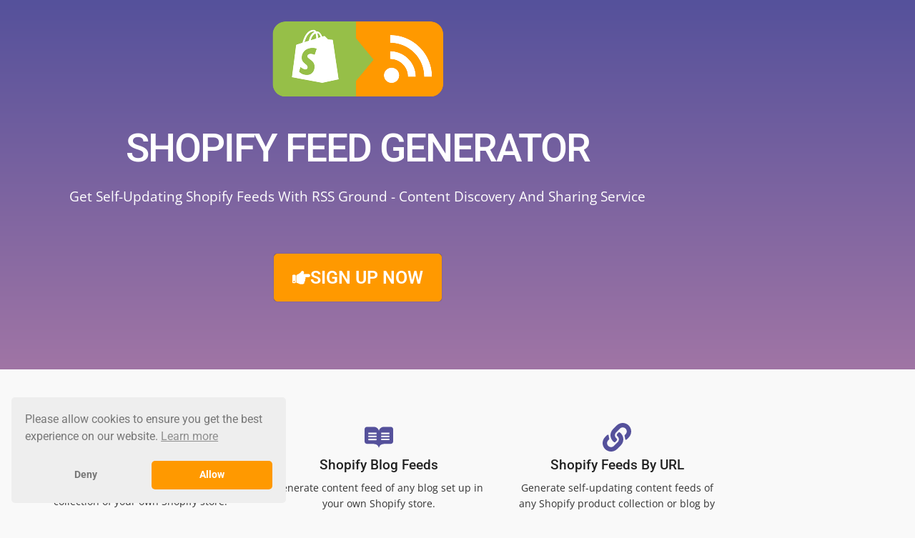

--- FILE ---
content_type: text/css
request_url: https://cdn.rssground.com/home/css/wp.css?ver=1.0
body_size: -77
content:
@import url(https://fonts.googleapis.com/css?family=Roboto:700);

/*
 * bootstrap.css 3.3.x
 */
/*
#mdlNew h2 {
	font-size: 28px;
	font-weight: 600;
	line-height: 1.1;
	margin-top: 20px;
	margin-bottom: 10px;
}



#mdlNew {
	font-family: "Open Sans", "Open sans", sans-serif;
}
#mdlNew a:active, #mdlNew a:focus, #mdlNew a:hover {
	color: #ff9900;
	text-decoration: none;
}
*/


/* like in main.css */
#mdlNew {
	background-color: #ffffff;
	font-family: "Open Sans", "Open sans", sans-serif;
	max-width: 600px;
	padding: 25px 35px 30px 35px;
	width: 580px;
}
#mdlNew h2 {
	font-family: "Roboto";
}
#mdlNew .close {
	color: #dddddd;
	display: block;
	float: right;
	font-size: 30px;
	opacity: 1;
	position: relative;
	right: -35px;
	top: -56px;
	text-shadow: 0 1px 0 #fff;
	z-index: 10000;
}
#mdlNew .close:hover {
	color: #ffffff;
}
.newprfpopup {
	display: flex;
	flex-flow: row wrap;
	justify-content: center;
	margin-top: 15px;
	margin-bottom: 15px;
}
.newprfpopup > div {
	padding: 5px 0;
}
.newprfpopup > div img {
	max-width: 60px;
	transition: transform .3s;
/*Animation*/
	-webkit-transition: transform .3s;
	-moz-transition: transform .3s;
	-ms-transition: transform .3s;
	-o-transition: transform .3s;
}
.newprfpopup > div img:hover {
	transform: scale(1.7);
	-webkit-transform: scale(1.7);
	-moz-transform: scale(1.7);
	-ms-transform: scale(1.7);
	-o-transform: scale(1.7);
}
.suggestfeeds {
	text-align: center;
}
@media (max-width: 580px) {
	#mdlNew {
		min-width: 300px;
		margin: 0 2px;
	}
	.newprfpopup > div img {
		max-width: 60px;
	}
}
@media (max-width: 414px) {
	#mdlNew h2 {
		font-size: 20px !important;
	}
}

.mk-skill-meter {
	margin: 10px 0;
}
.mk-skill-meter .mk-skill-meter-title {
	font-family: "Roboto";
	font-size: 12px;
	letter-spacing: 1px;
	display: block;
	margin-bottom: 6px;
	font-weight: 700;
	line-height: 14px;
}
.mk-skill-meter .mk-skill-meter-title a {
	color: #222222;
}
.mk-skill-meter .mk-progress-bar {
	background-color: #ffffff;
	position: relative;
	display: block;
	text-align: right;
	height: 8px;
}
.mk-skill-meter .mk-progress-bar .progress-outer {
	background-color: #cbcbcb;
	position: absolute;
	top: 0;
	left: 0;
	height: 100%;
}
.mk-skill-meter .mk-progress-bar .progress-outer.max {
	background-color: #a94442;
}
.mk-skill-meter .mk-progress-bar .progress-inner {
	position: absolute;
	top: 0;
	left: 0;
	display: block;
	overflow: hidden;
	width: 100%;
	height: 100%;
}
.mk-skill-meter .mk-progress-bar .progress-percent {
	position: absolute;
	right: 1px;
	top: -22px;
	font-family: "Roboto";
	font-size: 11px;
	font-weight: 600;
	letter-spacing: 1px;
}



/* additional styles */
#mdlNew a > img {
	margin-right: 5px;
}



.mk-skill-meter .mk-skill-meter-title {
	font-family: "Roboto";
}

.orange {
	color: #f89e3f;
}

#ffdn {
	min-width: 235px;
}
#ffdn .btn .caret {
	margin-left: 10px;
}
#ffdn.open > .dropdown-menu {
	-webkit-animation-name: dropdown-slide-bottom;
	-o-animation-name: dropdown-slide-bottom;
	animation-name: dropdown-slide-bottom;
	-webkit-animation-duration: .15s;
	-o-animation-duration: .15s;
	animation-duration: .15s;
	-webkit-animation-fill-mode: both;
	-o-animation-fill-mode: both;
	animation-fill-mode: both;
	-webkit-animation-delay: .05s;
	-o-animation-delay: .05s;
	animation-delay: .05s;
	display: block;
}


--- FILE ---
content_type: text/css
request_url: https://cdn.rssground.com/home/css/n.css?ver=1.0
body_size: 2527
content:
/*
 * button color: #ff933b
 */
/*
#header .logo {
	margin-top: 8px;
}
*/
#header .logo img {
	margin-bottom: 6px;
}
/*
.logo {
	color: #ffffff;
	font-family: var(--grnd-fnt-fmly-sec);
	font-size: 25px;
	font-weight: bold;
}
.logo img {
	vertical-align: middle;
}
*/
.dropdown-menu > .active > a,
.dropdown-menu > .active > a:focus {
	background-color: #e3e3e3;
	color: var(--grnd-clr-pri);
}
.dropdown-menu > .active > a:hover {
	background-color: #f3f3f3;
	color: var(--grnd-clr-pri);
}
.control-label {
	padding-top: 7px;
}
.checkbox input[type="checkbox"], .checkbox-inline input[type="checkbox"], .radio input[type="radio"], .radio-inline input[type="radio"] {
	margin-top: 2px;
}
.form-control {
/*
	border: 1px solid var(--grnd-clr-border);
*/
}
select.form-control {
	background: #fff url(/home/img/select-arrow.png) right center no-repeat;
	appearance: none;
	-moz-appearance: none;
	-webkit-appearance: none;
}
select.form-control option {
	border: 0;
	padding-right: 25px;
}

.grnd {
	margin: 30px 0 60px;
}
#divFormFeeds .grnd, #mdlFdB .grnd {
	margin: 0;
}
.grnd input:focus, .grnd select:focus, .grnd textarea:focus, input.form-control:focus,
input.form-control:focus, select.form-control:focus, textarea.form-control:focus,
.grnd .accordion-button {
	box-shadow: none;
}
/*
.grnd input:not([type="checkbox"]):not([type="radio"]):focus, .grnd select:focus, .grnd textarea:focus,
*/
input.form-control:focus, select.form-control:focus, textarea.form-control:focus {
	border-color: var(--grnd-clr-pri-cond);
}
/*
.grnd input[type="email"]:focus, .grnd input[type="file"]:focus, .grnd input[type="number"]:focus, .grnd input[type="password"]:focus, .grnd input[type="submit"]:focus, .grnd input[type="text"]:focus, .grnd select:focus, .grnd textarea:focus {
	border-color: var(--grnd-clr-pri-cond);
	box-shadow: none;
}
*/
.grnd .accordion-button:not(.collapsed) {
	background-color: #fff;
	color: #333;
}
.grnd fieldset {
	border: 1px solid var(--grnd-clr-border);
/*
	border-radius: 3px;
	-moz-border-radius: 3px;
	-webkit-border-radius: 3px;
*/
	margin-bottom: 10px;
	padding: 20px 30px;
}
.grnd fieldset legend {
	border: 0;
	float: none;
	font-family: var(--grnd-fnt-fmly-sec);
	font-weight: 900;
	font-size: 12px;
	letter-spacing: 1px;
	margin-bottom: 0;
	padding: 0 7px;
	width: inherit;
}
label.modeadv {
	font-size: 12px;
	font-weight: 600;
	letter-spacing: 1px;
}

label.advncd-block, label.advncd-block2 {
	display: inline;
	font-size: 12px;
	margin: 0;
}
@media (min-width: 992px) {
	label.advncd-block input[type="number"], label.advncd-block input[type="text"], label.advncd-block select {
		display: inline;
		margin-right: 8px;
		width: 40%;
	}
	label.advncd-block.wotxt select {
		width: 95px;
	}
	label.advncd-block.price input[type="text"], label.advncd-block.price input[type="number"], label.advncd-block.price select {
		margin-left: 8px;
		width: 95px;
	}
	label.advncd-block.short input[type="text"], label.advncd-block.short select {
		margin-left: 8px;
		width: 100px;
	}
	label.advncd-block.medim input[type="text"], label.advncd-block.medim select {
		margin-left: 8px;
		width: 150px;
	}
	label.advncd-block2 input[type="text"], label.advncd-block2 select {
		display: inline;
		margin-right: 8px;
		width: 60%;
	}
}
@media (min-width: 768px) and (max-width: 992px) {
	.grnd label.control-label {
		margin-bottom: 5px;
	}
}
.overflow {
	overflow: hidden;
	text-overflow: ellipsis;
	white-space: nowrap;
}

.grnd .bootstrap-select .btn-default {
	border: 1px solid var(--grnd-clr-border);
	color: #333;
}
.grnd .bootstrap-select .btn-default:active, .grnd .bootstrap-select .btn-default:focus {
	border: 1px solid var(--grnd-clr-pri);
}
.grnd .btn-group.bootstrap-select .dropdown-menu .divider {
	background-color: #eaeaea;
	margin-top: 6px;
}
.btn.active, .btn-group.open .dropdown-toggle {
	box-shadow: none;
	-moz-box-shadow: none;
	-webkit-box-shadow: none;
}
.grnd .btn-default:active, .grnd .btn-default:focus, .grnd .btn-default:hover {
	background-color: transparent;
}
.grnd .bootstrap-tagsinput input[type="text"], .grnd .bootstrap-tagsinput input[type="text"]:focus {
	border: none;
	padding-left: 5px;
	padding-right: 5px;
}
.grnd .bootstrap-tagsinput .tag.label {
	font-weight: normal;
}
.grnd .btn .caret {
	margin-left: 10px;
}
.grnd .dropdown-menu>.disabled>a {
	color: #bdbdbd;
}
/*
.grnd .dropdown-menu>li>a {
	line-height: 1.8;
	overflow: hidden;
	text-overflow: ellipsis;
}
.grnd .dropdown-menu {
	margin-top: 8px;
}
.input-group .bootstrap-tagsinput:first-child {
	border-top-right-radius: 0;
	border-bottom-right-radius: 0;
}
.input-group .bootstrap-tagsinput:last-child {
	border-top-left-radius: 0;
	border-bottom-left-radius: 0;
}
.input-group-addon {
	border: 1px solid var(--grnd-clr-border);
}
.input-group-addon.sub {
	font-size: 12px;
}
*/
.toggle-group .toggle-off, .toggle-group .toggle-on {
	text-transform: uppercase;
}


.btn-rssg {
	background-color: var(--grnd-clr-pri);
	color: #ffffff;
	transition: opacity 0.4s ease;
	-o-transition: opacity 0.4s ease;
	-moz-transition: opacity 0.4s ease;
	-webkit-transition: opacity 0.4s ease;
}
.btn-rssg:hover {
	color: #ffffff;
	opacity: 0.6;
}

.grnd a:focus {
	outline: none;
}
/*
.grnd .btn {
	color: #ffffff;
	cursor: pointer;
	font-family: var(--grnd-fnt-fmly-sec);
	font-size: 18px;
	border-radius: 3px;
	-moz-border-radius: 3px;
	-webkit-border-radius: 3px;
}
*/
.grnd .btn:focus {
	outline: none !important;
}
.grnd .toggle.btn {
	min-height: 24px;
	padding-bottom: 1px;
	padding-top: 1px;
}
.grnd .open>.dropdown-toggle.btn-default, .grnd .open>.dropdown-toggle.btn-default:focus, .grnd .open>.dropdown-toggle.btn-default:hover {
	background-color: transparent;
}
.grnd .note-btn.btn.btn-default {
	color: #333;
}
/*
.grnd .small_button, .grnd .medium_button, .grnd .large_button, .grnd .btn-group {
	margin-left: 10px;
	margin-right: 0;
}
*/
.grnd .small_button:first-child, .grnd .medium_button:first-child, .grnd .large_button:first-child {
	margin-left: 0;
}
.grnd .medium_button {
	padding: 10px 18px;
}
/*
.grnd .btn.btn-md {
	padding: 5px 10px;
}
*/
.grnd .btn.btn-primary.note-btn.note-btn-primary,
.btn.btn-main {
	background-color: var(--grnd-clr-pri);
	border: 1px solid var(--grnd-clr-pri);
	color: #ffffff;
	letter-spacing: 0.6px;
/*
	text-transform: uppercase;
*/
	transition: opacity 0.4s ease;
	-o-transition: opacity 0.4s ease;
	-moz-transition: opacity 0.4s ease;
	-webkit-transition: opacity 0.4s ease;
}
.grnd .btn.btn-primary.note-btn.note-btn-primary:hover,
.grnd .btn.btn-primary.note-btn.note-btn-primary:focus,
.grnd .btn.btn-primary.note-btn.note-btn-primary:active,
.btn.btn-main:hover,
.btn.btn-main:focus,
.btn.btn-main:active {
/*
	background-color: #ffb13c;
*/
	opacity: 0.6;
}
.btn.btn-simp {
/*
	background-color: transparent;
*/
	background-color: #ffffff;
	border: 1px solid var(--grnd-clr-border);
	color: var(--grnd-clr-main);
/*
	padding: 8px 18px;
	text-transform: uppercase;
*/
	transition: background-color 0.3s linear 0s, border-color 0.1s linear 0.2s, color 0.3s linear 0s;
	-o-transition: background-color 0.3s linear 0s, border-color 0.1s linear 0.2s, color 0.3s linear 0s;
	-moz-transition: background-color 0.3s linear 0s, border-color 0.1s linear 0.2s, color 0.3s linear 0s;
	-webkit-transition: background-color 0.3s linear 0s, border-color 0.1s linear 0.2s, color 0.3s linear 0s;
}
.btn.btn-simp:hover,
.btn.btn-simp:focus,
.btn.btn-simp:active {
	border-color: var(--grnd-clr-pri);
}
.btn.btn-simp.disabled {
	background-color: #fafafa;
	color: #777777;
}
.grnd .btn.btn-simp.form-control {
	padding-top: 5px;
}
.btn.btn-simp2 {
/*
	background-color: transparent;
*/
	background-color: #ffffff;
	border: 1px solid var(--grnd-clr-pri);
	color: var(--grnd-clr-pri);
/*
	padding: 8px 18px;
	text-transform: uppercase;
*/
	transition: background-color 0.3s linear 0s, border-color 0.1s linear 0.2s, color 0.3s linear 0s;
	-o-transition: background-color 0.3s linear 0s, border-color 0.1s linear 0.2s, color 0.3s linear 0s;
	-moz-transition: background-color 0.3s linear 0s, border-color 0.1s linear 0.2s, color 0.3s linear 0s;
	-webkit-transition: background-color 0.3s linear 0s, border-color 0.1s linear 0.2s, color 0.3s linear 0s;
}
.btn.btn-simp2.disabled {
	background-color: #f4f4f2;
	border-color: var(--grnd-clr-border);
	color: var(--grnd-clr-border);
}
.btn.btn-simp2:hover,
.btn.btn-simp2:focus,
.btn.btn-simp2:active {
	background-color: var(--grnd-clr-pri);
	border-color: var(--grnd-clr-pri);
	color: #ffffff;
}
.grnd .btn.btn-social>:first-child {
/*
	font-size: 19px;
*/
	line-height: 1.4;
}
.grnd .btn.btn-social.btn-md {
	font-size: 15px;
	padding-left: 40px;
}
.grnd .btn.btn-social.btn-lg>:first-child {
	font-size: 27px;
}
/*
.grnd .btn-group {
	font-family: var(--grnd-fnt-fmly-sec);
}
.grnd .btn-group .dropdown-menu {
	border: 1px solid var(--grnd-clr-pri);
	padding-bottom: 1px;
	padding-top: 1px;
	text-align: left;
	border-radius: 3px;
	-moz-border-radius: 3px;
	-webkit-border-radius: 3px;
}
*/
.grnd .btn-group .dropdown-menu .bs-searchbox {
	padding-left: 5px;
	padding-right: 5px;
}
/*
.grnd .btn-group .dropdown-menu li {
	margin-left: 0;
}
.grnd .btn-group .dropdown-menu li a:hover,
.grnd .btn-group .dropdown-menu li a:focus,
.grnd .btn-group .dropdown-menu li a:active {
	color: var(--grnd-clr-pri);
}
.grnd .btn-group .dropdown-menu .divider {
	background-color: var(--grnd-clr-pri);
	margin-bottom: 0;
	margin-top: 0;
}
.grnd .btn-group > .btn:first-child {
	border-right: 0;
}
.grnd .btn-group > .btn.btn-main:last-child {
	background-color: #ffb13c;
}
*/
.grnd .form-group.btns {
	padding-top: 15px;
}
.grnd .btn-group.bootstrap-select .dropdown-menu.open {
	border: 1px solid var(--grnd-clr-border);
	max-width: 100%;
	text-align: left;
}
.grnd .secondary {
	padding-left: 25px;
}
.min-width60 {
	min-width: 60px;
}
.min-width212 {
	min-width: 212px;
}
.toolsubheader {
	margin: 0 0 15px 0;
}
.toolsubheader img {
	max-height: 30px;
	margin: 0 5px 5px 0;
}
.shleft {
	padding: 0;
}
.shright {
	padding: 0;
	text-align: right;
}
.toolsubheader-cta {
	font-family: var(--grnd-fnt-fmly-sec);
	font-size: 30px;
	font-weight: 600;
	line-height: 1.3;
}
.toolsubheader-links {
	color: #777777;
	font-size: 12px;
	padding: 0;
}
/*
.toolsubheader-links a {
	color: #777777;
}
*/
.toolsubheader-links a:hover {
	color: var(--grnd-clr-pri);
}
#feedgi-limits {
	float: right;
	text-align: left;
	width: 230px;
}
#account-limits {
	text-align: left;
	width: 230px;
}
/*
@media (max-width: 1024px) {
	#feedgi-limits {
		float: none;
		margin-right: auto;
	}
}
*/
.advsettings {
	text-align: right;
/*
	padding-right: 15px;
*/
}
.advsettings a {
	color: #777;
	font-family: var(--grnd-fnt-fmly-sec);
	font-size: 13px;
	font-weight: 500;
}
.advsettings a:hover {
	color: var(--grnd-clr-pri);
}
.advsettings a i {
	margin-right: 3px;
	vertical-align: text-bottom;
}

@media (max-width: 768px) {
	.toolsubheader-cta {
		margin-bottom: 20px;
		text-align: center;
	}
	#feedgi-limits {
		float: none;
		margin: 0 auto;
	}
}
@media (max-width: 480px) {
	.toolsubheader {
		margin-top: 0px;
	}
	label.modeadv {
		margin-top: 30px;
		float: right;
	}
	.toolsubheader-links {
		margin-bottom: 15px;
		text-align: center;
	}
	.shright {
		text-align: center;
	}
	.advsettings {
		text-align: center;
		padding-bottom: 10px;
		padding-right: 0px;
	}
}
.pfeeds-cat-container {
	display: -webkit-flex;
	display: flex;
	flex-wrap: wrap;
	justify-content: space-around;
	flex-direction: row;
/*
	background-color: lightgrey;
*/
	margin: 30px auto;
	max-width: 95%;
}

.pfeeds-cat-col {
	width: 160px;
	font-size:17px;
	font-weight:600;
	line-height:1.6;
/*
	background-color: #fafafa;
*/
	margin: 0 5px;

}
.pfeeds-subcat {
	font-size:15px;
	font-weight: normal;
	margin-left: 15px;
}
.pfeeds-cat-col a {
	color:#444;
}
.pfeeds-cat-col a:hover {
	color:var(--grnd-clr-pri);
}
.pfeeds-cat {
	margin-top: 20px;
}
.ddicon {
	width: 25px;
	display: inline-block;
}


@media (max-width: 448px) {
	.grnd #divsbm .dropdown-menu {
		left: -25%;
	}
	#btnSubmit .dropdown-menu {
		left: -50%;
	}
}
@media (max-width: 768px) {
	.grnd .col-sm-4 {
		margin-bottom: 3px;
	}
	.grnd fieldset {
		margin: 0 -15px 10px -15px;
		padding: 10px 14px 4px 14px;
	}
	.pfeeds-cat-container {
		max-width: 100%;
	}
}
a.btn-upgrade, .elementor-text-editor a.btn-upgrade, .elementor-widget-container a.btn-upgrade {
	background-color: var(--grnd-clr-pri);
	border-radius: 3px;
	color: #ffffff;
	font-family: var(--grnd-fnt-fmly-sec);
	font-size: 11px;
	font-weight: 300;
	padding: 1px 5px;
}
a.btn-upgrade:hover, .elementor-text-editor a.btn-upgrade:hover, .elementor-widget-container a.btn-upgrade {
	background-color: #ffb13c;
	color: #ffffff !important;
}
.iconbar {
	margin-bottom: 10px;
}
.iconbar .content-type-helper {
	margin-top: 4px;
}

a.opener {
	background-color: transparent;
	background-image: none;
	border: 0;
	border-top: 1px solid #c3c3c3;
	border-radius: 0;
	margin: 0;
}
li:first-child a.opener {
	border: 0;
}
.dtc {
	font-weight: 600;
}
.poptitle {
	font-family: var(--grnd-fnt-fmly-sec);
	font-weight: 600;
	color: #222222;
	font-size: 24px;
}
.tooltipster-box {
	font-size: 12px;
}
.elementor-social-icons-wrapper a, .elementor-social-icons-wrapper a:last-child {
	margin-bottom: 12px;
}
@media (max-width: 767px) {
	.elementor-column-gap-default>.elementor-row>.elementor-element-b9ed61c>.elementor-element-populated {
		padding: 0;
	}
	.elementor-nav-menu--stretch .elementor-nav-menu__container.elementor-nav-menu--dropdown {
		position: inherit;
	}
}
.elementor-tab-title {
	background-color: #eee;
}
.elementor-accordion .elementor-accordion-item .elementor-tab-content {
	background-color: #fff;
	padding: 30px;
}
.fditms {
	background-color: #ffffff;
	border: 1px solid #eaeaea;
	border-radius: var(--bs-border-radius-lg);
	margin-top: 10px;
	padding: 30px;
}
.fditms .item {
	margin-left: -14px;
	margin-right: -14px;
}
.form-under {
	padding: 0 30px;
}
@media (max-width: 767px) {
	.fditms {
		padding-left: 10px;
		padding-right: 10px;
		padding-top: 10px;
	}
	.fditms .item {
		margin-left: -10px;
		margin-right: -10px;
	}
	.form-under {
		padding: 0;
	}
}
#gener .note-editor.note-airframe .note-editing-area .note-editable, .note-editor.note-frame .note-editing-area .note-editable {
	padding: 20px !important;
}
#gener .nav-tabs {
	border-bottom: 0;
}
#gener .panel {
	border-top-left-radius: 0;
	margin-bottom: 10px;
}
.mattress > :nth-of-type(even) {
	background-color: #f3f3f3;
}
.archived {
	background-color: #eeeeee;
}
.draft {
	background-color: #fff0da;
}
.scheduled {
	background-color: #dfe9b7;
}
.warning {
	background-color: #f5dcd8 !important;
}
.draft, .draft a, .draft .flex-date-parent, .draft .color-grey, .scheduled, .scheduled a, .scheduled .flex-date-parent, .scheduled .color-grey {
	color: #aeaeae;
}
.draft .flex-mag-child-img img, .scheduled .flex-mag-child-img img {
	background-color: #ffffff;
}
.tab-content > .tab-pane.my {
	background-color: #fff;
	border: 1px solid #ddd;
}
.tab-content > .tab-pane.my > .flex-mag-parent~.my-toggle {
	display: none;
}
.grnd.oauth {
	margin: 0 auto;
	width: 768px;
}
/*
.pfeedright {
	text-align: right;
}
*/
sub.badge, sup.badge {
	background-color: var(--grnd-clr-pri);
	border-radius: 2px;
	color: #ffffff;
	font-family: var(--grnd-fnt-fmly-sec);
	font-size: 9px;
	font-weight: 300;
	padding: 1px 3px;
}
@media (max-width: 768px) {
	.grnd.oauth {
		width: 100%;
	}
/*
	.pfeedright {
		padding-top: 5px;
	}
	.pfeedleft, .pfeedright {
		text-align: center;
	}
*/
}
.note-editor .note-popover.popover {
	border: 0;
}
.note-editor .note-popover.popover .popover-arrow {
	display: none;
}
.note-editor .note-popover.popover .popover-body {
	background-color: hsla(0,0%,50%,.114);
}


--- FILE ---
content_type: text/css
request_url: https://www.rssground.com/wp-content/uploads/elementor/css/post-28486.css?ver=1768427521
body_size: 812
content:
.elementor-kit-28486{--e-global-color-primary:#FF9900;--e-global-color-secondary:#0066B2;--e-global-color-text:#333333;--e-global-color-accent:#FFA928;--e-global-color-1c07f1c3:#898989;--e-global-color-1f9b5f39:#0066B2;--e-global-color-790ad72c:#EEEEEE;--e-global-color-3613a9cb:#F9F9F9;--e-global-color-be0b811:#FFA928;--e-global-color-0ddb3bd:#EAEAEA;--e-global-color-74541fc:#FFFFFF;--e-global-color-d6cf31b:#444444;--e-global-typography-primary-font-family:"Roboto";--e-global-typography-primary-font-size:25px;--e-global-typography-primary-font-weight:600;--e-global-typography-secondary-font-family:"Roboto";--e-global-typography-secondary-font-size:18px;--e-global-typography-secondary-font-weight:600;--e-global-typography-text-font-family:"Open Sans";--e-global-typography-text-font-size:15px;--e-global-typography-text-font-weight:normal;--e-global-typography-accent-font-family:"Open Sans";--e-global-typography-accent-font-weight:600;background-color:#F9F9F9;color:#333333;font-family:"Open Sans", "Open sans", Sans-serif;font-size:15px;line-height:1.5em;}.elementor-kit-28486 button,.elementor-kit-28486 input[type="button"],.elementor-kit-28486 input[type="submit"],.elementor-kit-28486 .elementor-button{background-color:#FF9900;font-family:"Roboto", "Open sans", Sans-serif;font-size:15px;font-weight:normal;color:#FFFFFF;border-style:solid;border-width:1px 1px 1px 1px;border-color:#FF9900;padding:8px 20px 8px 20px;}.elementor-kit-28486 button:hover,.elementor-kit-28486 button:focus,.elementor-kit-28486 input[type="button"]:hover,.elementor-kit-28486 input[type="button"]:focus,.elementor-kit-28486 input[type="submit"]:hover,.elementor-kit-28486 input[type="submit"]:focus,.elementor-kit-28486 .elementor-button:hover,.elementor-kit-28486 .elementor-button:focus{background-color:#FFA51D;color:#FFFFFF;}.elementor-kit-28486 e-page-transition{background-color:#FFBC7D;}.elementor-kit-28486 a{color:var( --e-global-color-primary );}.elementor-kit-28486 a:hover{color:#FF9900;}.elementor-kit-28486 h1{font-family:"Roboto", "Open sans", Sans-serif;font-size:45px;font-weight:bold;text-transform:capitalize;}.elementor-kit-28486 h2{font-family:"Roboto", "Open sans", Sans-serif;font-size:35px;font-weight:bold;text-transform:capitalize;}.elementor-kit-28486 h3{font-family:"Roboto", "Open sans", Sans-serif;font-size:30px;font-weight:bold;text-transform:capitalize;}.elementor-kit-28486 h4{font-family:"Roboto", "Open sans", Sans-serif;font-size:25px;text-transform:capitalize;}.elementor-kit-28486 h5{font-family:"Roboto", "Open sans", Sans-serif;font-size:20px;text-transform:capitalize;}.elementor-kit-28486 h6{font-family:"Roboto", "Open sans", Sans-serif;font-size:18px;font-weight:bold;text-transform:capitalize;}.elementor-kit-28486 label{font-family:"Roboto", "Open sans", Sans-serif;font-size:14px;font-weight:normal;}.elementor-kit-28486 input:not([type="button"]):not([type="submit"]),.elementor-kit-28486 textarea,.elementor-kit-28486 .elementor-field-textual{font-family:"Open Sans", "Open sans", Sans-serif;font-size:15px;color:#333333;border-style:solid;border-width:1px 1px 1px 1px;border-color:var( --e-global-color-0ddb3bd );padding:6px 15px 6px 15px;}.elementor-kit-28486 input:focus:not([type="button"]):not([type="submit"]),.elementor-kit-28486 textarea:focus,.elementor-kit-28486 .elementor-field-textual:focus{border-style:solid;border-width:1px 1px 1px 1px;border-color:var( --e-global-color-primary );}.elementor-section.elementor-section-boxed > .elementor-container{max-width:1280px;}.e-con{--container-max-width:1280px;}.elementor-widget:not(:last-child){--kit-widget-spacing:20px;}.elementor-element{--widgets-spacing:20px 20px;--widgets-spacing-row:20px;--widgets-spacing-column:20px;}{}h1.entry-title{display:var(--page-title-display);}.site-header .site-branding{flex-direction:column;align-items:stretch;}.site-header{padding-inline-end:0px;padding-inline-start:0px;}.site-footer .site-branding{flex-direction:column;align-items:stretch;}@media(max-width:1024px){.elementor-section.elementor-section-boxed > .elementor-container{max-width:1024px;}.e-con{--container-max-width:1024px;}}@media(max-width:767px){.elementor-section.elementor-section-boxed > .elementor-container{max-width:767px;}.e-con{--container-max-width:767px;}}:root { --main-orange:#ff9900; --border-grey:#eaeaea; }
/* Start custom CSS */.cn-button.bootstrap {
    background: #ff9900;
}
table {
    font-size: 1em;
}
input[type=date],input[type=email],input[type=number],input[type=password],input[type=search],input[type=tel],input[type=text],input[type=url],select,textarea {
    border-color: #dadada;
}
input[type=date]:focus, input[type=email]:focus, input[type=number]:focus, input[type=password]:focus, input[type=search]:focus, input[type=tel]:focus, input[type=text]:focus, input[type=url]:focus, select:focus, textarea:focus, input[type=button]:focus, input[type=submit]:focus, button.button:focus {
    border-color: #ff9900;
    outline: 0 none;   
}
select  {
    font-size: 15px;
    font-family: "Open Sans";
    color: #333;
    border: 1px solid #dadada;
}
.mepr-payment-methods-wrapper {
    margin-top: 30px;
}
.mepr-payment-methods-wrapper hr {
   display: none;
}
.mepr-payment-methods-radios {
    margin-bottom: 20px;
}/* End custom CSS */

--- FILE ---
content_type: text/css
request_url: https://www.rssground.com/wp-content/uploads/elementor/css/post-22815.css?ver=1768439026
body_size: 2343
content:
.elementor-22815 .elementor-element.elementor-element-7ab4a914:not(.elementor-motion-effects-element-type-background), .elementor-22815 .elementor-element.elementor-element-7ab4a914 > .elementor-motion-effects-container > .elementor-motion-effects-layer{background-color:transparent;background-image:linear-gradient(180deg, #55519b 0%, #a075a5 100%);}.elementor-22815 .elementor-element.elementor-element-7ab4a914 > .elementor-container{max-width:1000px;}.elementor-22815 .elementor-element.elementor-element-7ab4a914{transition:background 0.3s, border 0.3s, border-radius 0.3s, box-shadow 0.3s;margin-top:0px;margin-bottom:0px;padding:20px 0px 75px 0px;}.elementor-22815 .elementor-element.elementor-element-7ab4a914 > .elementor-background-overlay{transition:background 0.3s, border-radius 0.3s, opacity 0.3s;}.elementor-22815 .elementor-element.elementor-element-10598e3f > .elementor-widget-wrap > .elementor-widget:not(.elementor-widget__width-auto):not(.elementor-widget__width-initial):not(:last-child):not(.elementor-absolute){--kit-widget-spacing:0px;}.elementor-widget-image .widget-image-caption{color:var( --e-global-color-text );font-family:var( --e-global-typography-text-font-family ), "Open sans", Sans-serif;font-size:var( --e-global-typography-text-font-size );font-weight:var( --e-global-typography-text-font-weight );}.elementor-22815 .elementor-element.elementor-element-4ca774fd{margin:0px 0px calc(var(--kit-widget-spacing, 0px) + 45px) 0px;}.elementor-22815 .elementor-element.elementor-element-4ca774fd img{max-width:100%;}.elementor-widget-heading .elementor-heading-title{font-family:var( --e-global-typography-primary-font-family ), "Open sans", Sans-serif;font-size:var( --e-global-typography-primary-font-size );font-weight:var( --e-global-typography-primary-font-weight );color:var( --e-global-color-primary );}.elementor-22815 .elementor-element.elementor-element-273d0656{margin:0px 0px calc(var(--kit-widget-spacing, 0px) + 0px) 0px;text-align:center;}.elementor-22815 .elementor-element.elementor-element-273d0656 .elementor-heading-title{font-family:"Roboto", "Open sans", Sans-serif;font-size:55px;font-weight:500;line-height:1em;letter-spacing:-2px;color:#ffffff;}.elementor-22815 .elementor-element.elementor-element-42d1c9e1{padding:25px 0px 65px 0px;text-align:center;}.elementor-22815 .elementor-element.elementor-element-42d1c9e1 .elementor-heading-title{font-family:"Open Sans", "Open sans", Sans-serif;font-size:19px;font-weight:normal;line-height:1.6em;color:#ffffff;}.elementor-widget-global .elementor-button{background-color:var( --e-global-color-accent );font-family:var( --e-global-typography-accent-font-family ), "Open sans", Sans-serif;font-weight:var( --e-global-typography-accent-font-weight );}.elementor-22815 .elementor-element.elementor-global-9921 .elementor-button{background-color:#ff9900;font-family:"Roboto", "Open sans", Sans-serif;font-size:25px;fill:#ffffff;color:#ffffff;box-shadow:0px 0px 1px 0px rgba(0,0,0,0.5);padding:20px 25px 20px 25px;}.elementor-22815 .elementor-element.elementor-global-9921 .elementor-button:hover, .elementor-22815 .elementor-element.elementor-global-9921 .elementor-button:focus{background-color:#ffffff;color:#ff9900;border-color:#ffffff;}.elementor-22815 .elementor-element.elementor-global-9921{margin:0px 0px calc(var(--kit-widget-spacing, 0px) + 10px) 0px;}.elementor-22815 .elementor-element.elementor-global-9921 .elementor-button-content-wrapper{flex-direction:row;}.elementor-22815 .elementor-element.elementor-global-9921 .elementor-button .elementor-button-content-wrapper{gap:21px;}.elementor-22815 .elementor-element.elementor-global-9921 .elementor-button:hover svg, .elementor-22815 .elementor-element.elementor-global-9921 .elementor-button:focus svg{fill:#ff9900;}.elementor-22815 .elementor-element.elementor-element-458c5317 > .elementor-container{max-width:1000px;}.elementor-22815 .elementor-element.elementor-element-458c5317{margin-top:-20px;margin-bottom:0px;padding:30px 30px 30px 30px;}.elementor-22815 .elementor-element.elementor-element-da97ca2 > .elementor-element-populated{margin:0px 0px 0px 0px;--e-column-margin-right:0px;--e-column-margin-left:0px;padding:0px 0px 0px 0px;}.elementor-22815 .elementor-element.elementor-element-6b6b376c > .elementor-container{max-width:1140px;}.elementor-22815 .elementor-element.elementor-element-6b6b376c{margin-top:35px;margin-bottom:0px;padding:30px 0px 50px 0px;}.elementor-22815 .elementor-element.elementor-element-4e504f8a > .elementor-widget-wrap > .elementor-widget:not(.elementor-widget__width-auto):not(.elementor-widget__width-initial):not(:last-child):not(.elementor-absolute){--kit-widget-spacing:30px;}.elementor-22815 .elementor-element.elementor-element-4e504f8a > .elementor-element-populated{padding:0px 20px 0px 20px;}.elementor-widget-icon-box.elementor-view-stacked .elementor-icon{background-color:var( --e-global-color-primary );}.elementor-widget-icon-box.elementor-view-framed .elementor-icon, .elementor-widget-icon-box.elementor-view-default .elementor-icon{fill:var( --e-global-color-primary );color:var( --e-global-color-primary );border-color:var( --e-global-color-primary );}.elementor-widget-icon-box .elementor-icon-box-title, .elementor-widget-icon-box .elementor-icon-box-title a{font-family:var( --e-global-typography-primary-font-family ), "Open sans", Sans-serif;font-size:var( --e-global-typography-primary-font-size );font-weight:var( --e-global-typography-primary-font-weight );}.elementor-widget-icon-box .elementor-icon-box-title{color:var( --e-global-color-primary );}.elementor-widget-icon-box:has(:hover) .elementor-icon-box-title,
					 .elementor-widget-icon-box:has(:focus) .elementor-icon-box-title{color:var( --e-global-color-primary );}.elementor-widget-icon-box .elementor-icon-box-description{font-family:var( --e-global-typography-text-font-family ), "Open sans", Sans-serif;font-size:var( --e-global-typography-text-font-size );font-weight:var( --e-global-typography-text-font-weight );color:var( --e-global-color-text );}.elementor-22815 .elementor-element.elementor-element-6f233fcf{margin:0px 0px calc(var(--kit-widget-spacing, 0px) + 30px) 0px;}.elementor-22815 .elementor-element.elementor-element-6f233fcf .elementor-icon-box-wrapper{gap:15px;}.elementor-22815 .elementor-element.elementor-element-6f233fcf .elementor-icon-box-title{margin-block-end:10px;color:#222222;}.elementor-22815 .elementor-element.elementor-element-6f233fcf.elementor-view-stacked .elementor-icon{background-color:#55519b;}.elementor-22815 .elementor-element.elementor-element-6f233fcf.elementor-view-framed .elementor-icon, .elementor-22815 .elementor-element.elementor-element-6f233fcf.elementor-view-default .elementor-icon{fill:#55519b;color:#55519b;border-color:#55519b;}.elementor-22815 .elementor-element.elementor-element-6f233fcf .elementor-icon{font-size:40px;}.elementor-22815 .elementor-element.elementor-element-6f233fcf .elementor-icon-box-title, .elementor-22815 .elementor-element.elementor-element-6f233fcf .elementor-icon-box-title a{font-family:"Roboto", "Open sans", Sans-serif;font-size:19px;font-weight:500;line-height:1em;letter-spacing:0px;}.elementor-22815 .elementor-element.elementor-element-6f233fcf .elementor-icon-box-description{font-family:"Open Sans", "Open sans", Sans-serif;font-size:14px;font-style:normal;line-height:1.6em;}.elementor-22815 .elementor-element.elementor-element-42e995d6 > .elementor-widget-wrap > .elementor-widget:not(.elementor-widget__width-auto):not(.elementor-widget__width-initial):not(:last-child):not(.elementor-absolute){--kit-widget-spacing:30px;}.elementor-22815 .elementor-element.elementor-element-42e995d6 > .elementor-element-populated{padding:0px 20px 0px 20px;}.elementor-22815 .elementor-element.elementor-element-533902da{margin:0px 0px calc(var(--kit-widget-spacing, 0px) + 30px) 0px;}.elementor-22815 .elementor-element.elementor-element-533902da .elementor-icon-box-wrapper{gap:15px;}.elementor-22815 .elementor-element.elementor-element-533902da .elementor-icon-box-title{margin-block-end:10px;color:#222222;}.elementor-22815 .elementor-element.elementor-element-533902da.elementor-view-stacked .elementor-icon{background-color:#55519b;}.elementor-22815 .elementor-element.elementor-element-533902da.elementor-view-framed .elementor-icon, .elementor-22815 .elementor-element.elementor-element-533902da.elementor-view-default .elementor-icon{fill:#55519b;color:#55519b;border-color:#55519b;}.elementor-22815 .elementor-element.elementor-element-533902da .elementor-icon{font-size:40px;}.elementor-22815 .elementor-element.elementor-element-533902da .elementor-icon-box-title, .elementor-22815 .elementor-element.elementor-element-533902da .elementor-icon-box-title a{font-family:"Roboto", "Open sans", Sans-serif;font-size:19px;font-weight:500;letter-spacing:0px;}.elementor-22815 .elementor-element.elementor-element-533902da .elementor-icon-box-description{font-family:"Open Sans", "Open sans", Sans-serif;font-size:14px;font-style:normal;line-height:1.6em;}.elementor-22815 .elementor-element.elementor-element-4b204494 > .elementor-widget-wrap > .elementor-widget:not(.elementor-widget__width-auto):not(.elementor-widget__width-initial):not(:last-child):not(.elementor-absolute){--kit-widget-spacing:30px;}.elementor-22815 .elementor-element.elementor-element-4b204494 > .elementor-element-populated{padding:0px 20px 0px 20px;}.elementor-22815 .elementor-element.elementor-element-f8ddcb0{margin:0px 0px calc(var(--kit-widget-spacing, 0px) + 30px) 0px;}.elementor-22815 .elementor-element.elementor-element-f8ddcb0 .elementor-icon-box-wrapper{gap:15px;}.elementor-22815 .elementor-element.elementor-element-f8ddcb0 .elementor-icon-box-title{margin-block-end:10px;color:#222222;}.elementor-22815 .elementor-element.elementor-element-f8ddcb0.elementor-view-stacked .elementor-icon{background-color:#55519b;}.elementor-22815 .elementor-element.elementor-element-f8ddcb0.elementor-view-framed .elementor-icon, .elementor-22815 .elementor-element.elementor-element-f8ddcb0.elementor-view-default .elementor-icon{fill:#55519b;color:#55519b;border-color:#55519b;}.elementor-22815 .elementor-element.elementor-element-f8ddcb0 .elementor-icon{font-size:40px;}.elementor-22815 .elementor-element.elementor-element-f8ddcb0 .elementor-icon-box-title, .elementor-22815 .elementor-element.elementor-element-f8ddcb0 .elementor-icon-box-title a{font-family:"Roboto", "Open sans", Sans-serif;font-size:19px;font-weight:500;letter-spacing:0px;}.elementor-22815 .elementor-element.elementor-element-f8ddcb0 .elementor-icon-box-description{font-family:"Open Sans", "Open sans", Sans-serif;font-size:14px;font-style:normal;line-height:1.6em;}.elementor-22815 .elementor-element.elementor-element-b2bcf2f{margin:0px 0px calc(var(--kit-widget-spacing, 0px) + 30px) 0px;}.elementor-22815 .elementor-element.elementor-element-b2bcf2f .elementor-icon-box-wrapper{gap:15px;}.elementor-22815 .elementor-element.elementor-element-b2bcf2f .elementor-icon-box-title{margin-block-end:10px;color:#222222;}.elementor-22815 .elementor-element.elementor-element-b2bcf2f.elementor-view-stacked .elementor-icon{background-color:#55519b;}.elementor-22815 .elementor-element.elementor-element-b2bcf2f.elementor-view-framed .elementor-icon, .elementor-22815 .elementor-element.elementor-element-b2bcf2f.elementor-view-default .elementor-icon{fill:#55519b;color:#55519b;border-color:#55519b;}.elementor-22815 .elementor-element.elementor-element-b2bcf2f .elementor-icon{font-size:40px;}.elementor-22815 .elementor-element.elementor-element-b2bcf2f .elementor-icon-box-title, .elementor-22815 .elementor-element.elementor-element-b2bcf2f .elementor-icon-box-title a{font-family:"Roboto", "Open sans", Sans-serif;font-size:19px;font-weight:500;letter-spacing:0px;}.elementor-22815 .elementor-element.elementor-element-b2bcf2f .elementor-icon-box-description{font-family:"Open Sans", "Open sans", Sans-serif;font-size:14px;font-style:normal;line-height:1.6em;}.elementor-22815 .elementor-element.elementor-element-30312150 > .elementor-container > .elementor-column > .elementor-widget-wrap{align-content:center;align-items:center;}.elementor-22815 .elementor-element.elementor-element-30312150:not(.elementor-motion-effects-element-type-background), .elementor-22815 .elementor-element.elementor-element-30312150 > .elementor-motion-effects-container > .elementor-motion-effects-layer{background-color:#ffffff;}.elementor-22815 .elementor-element.elementor-element-30312150 > .elementor-container{max-width:1000px;}.elementor-22815 .elementor-element.elementor-element-30312150{transition:background 0.3s, border 0.3s, border-radius 0.3s, box-shadow 0.3s;padding:65px 0px 95px 0px;}.elementor-22815 .elementor-element.elementor-element-30312150 > .elementor-background-overlay{transition:background 0.3s, border-radius 0.3s, opacity 0.3s;}.elementor-widget-divider{--divider-color:var( --e-global-color-secondary );}.elementor-widget-divider .elementor-divider__text{color:var( --e-global-color-secondary );font-family:var( --e-global-typography-secondary-font-family ), "Open sans", Sans-serif;font-size:var( --e-global-typography-secondary-font-size );font-weight:var( --e-global-typography-secondary-font-weight );}.elementor-widget-divider.elementor-view-stacked .elementor-icon{background-color:var( --e-global-color-secondary );}.elementor-widget-divider.elementor-view-framed .elementor-icon, .elementor-widget-divider.elementor-view-default .elementor-icon{color:var( --e-global-color-secondary );border-color:var( --e-global-color-secondary );}.elementor-widget-divider.elementor-view-framed .elementor-icon, .elementor-widget-divider.elementor-view-default .elementor-icon svg{fill:var( --e-global-color-secondary );}.elementor-22815 .elementor-element.elementor-element-4681e07a{--divider-border-style:solid;--divider-color:#ff9900;--divider-border-width:5px;}.elementor-22815 .elementor-element.elementor-element-4681e07a .elementor-divider-separator{width:20%;}.elementor-22815 .elementor-element.elementor-element-4681e07a .elementor-divider{padding-block-start:2px;padding-block-end:2px;}.elementor-22815 .elementor-element.elementor-element-3c69b793{margin:0px 0px calc(var(--kit-widget-spacing, 0px) + 20px) 0px;text-align:start;}.elementor-22815 .elementor-element.elementor-element-3c69b793 .elementor-heading-title{font-family:"Roboto", "Open sans", Sans-serif;font-size:45px;line-height:1.5em;letter-spacing:-2px;color:#222222;}.elementor-widget-text-editor{font-family:var( --e-global-typography-text-font-family ), "Open sans", Sans-serif;font-size:var( --e-global-typography-text-font-size );font-weight:var( --e-global-typography-text-font-weight );color:var( --e-global-color-text );}.elementor-widget-text-editor.elementor-drop-cap-view-stacked .elementor-drop-cap{background-color:var( --e-global-color-primary );}.elementor-widget-text-editor.elementor-drop-cap-view-framed .elementor-drop-cap, .elementor-widget-text-editor.elementor-drop-cap-view-default .elementor-drop-cap{color:var( --e-global-color-primary );border-color:var( --e-global-color-primary );}.elementor-22815 .elementor-element.elementor-element-36f05ffc{padding:0px 0px 0px 0px;font-size:17px;line-height:1.8em;}.elementor-22815 .elementor-element.elementor-element-4f4a7674{margin:15px 0px calc(var(--kit-widget-spacing, 0px) + 0px) 0px;text-align:end;}.elementor-22815 .elementor-element.elementor-element-4f4a7674 img{width:100%;max-width:95%;}.elementor-22815 .elementor-element.elementor-element-7e95946a > .elementor-widget-wrap > .elementor-widget:not(.elementor-widget__width-auto):not(.elementor-widget__width-initial):not(:last-child):not(.elementor-absolute){--kit-widget-spacing:0px;}.elementor-22815 .elementor-element.elementor-element-3c458ffa > .elementor-widget-container{margin:-35px 0px -10px 0px;padding:0px 0px 0px 0px;}.elementor-22815 .elementor-element.elementor-element-96ffb44{transition:background 0.3s, border 0.3s, border-radius 0.3s, box-shadow 0.3s;padding:60px 0px 100px 0px;}.elementor-22815 .elementor-element.elementor-element-96ffb44 > .elementor-background-overlay{transition:background 0.3s, border-radius 0.3s, opacity 0.3s;}.elementor-22815 .elementor-element.elementor-element-6703749d{margin:0px 0px calc(var(--kit-widget-spacing, 0px) + 20px) 0px;text-align:center;}.elementor-22815 .elementor-element.elementor-element-6703749d .elementor-heading-title{font-family:"Roboto", "Open sans", Sans-serif;font-size:45px;line-height:1.5em;letter-spacing:-2px;color:#222222;}.elementor-22815 .elementor-element.elementor-element-7a3851b1{margin:0px 0px calc(var(--kit-widget-spacing, 0px) + 20px) 0px;text-align:center;}.elementor-22815 .elementor-element.elementor-element-7a3851b1 .elementor-heading-title{font-family:"Roboto", "Open sans", Sans-serif;font-size:24px;line-height:1.5em;letter-spacing:-2px;color:#222222;}.elementor-22815 .elementor-element.elementor-element-2a030b43{font-family:"Open Sans", "Open sans", Sans-serif;font-size:15px;line-height:2em;}.elementor-bc-flex-widget .elementor-22815 .elementor-element.elementor-element-21755808.elementor-column .elementor-widget-wrap{align-items:center;}.elementor-22815 .elementor-element.elementor-element-21755808.elementor-column.elementor-element[data-element_type="column"] > .elementor-widget-wrap.elementor-element-populated{align-content:center;align-items:center;}.elementor-22815 .elementor-element.elementor-element-33aae99a{margin:0px 0px calc(var(--kit-widget-spacing, 0px) + 20px) 0px;text-align:center;}.elementor-22815 .elementor-element.elementor-element-33aae99a .elementor-heading-title{font-family:"Roboto", "Open sans", Sans-serif;font-size:28px;line-height:1.5em;letter-spacing:0px;color:#222222;}.elementor-22815 .elementor-element.elementor-element-6cd4d525{margin:11px 0px calc(var(--kit-widget-spacing, 0px) + 0px) 0px;font-family:"Open Sans", "Open sans", Sans-serif;font-size:14px;line-height:1.5em;color:#222222;}.elementor-bc-flex-widget .elementor-22815 .elementor-element.elementor-element-6f2087ed.elementor-column .elementor-widget-wrap{align-items:center;}.elementor-22815 .elementor-element.elementor-element-6f2087ed.elementor-column.elementor-element[data-element_type="column"] > .elementor-widget-wrap.elementor-element-populated{align-content:center;align-items:center;}.elementor-22815 .elementor-element.elementor-element-67897e39{margin:0px 0px calc(var(--kit-widget-spacing, 0px) + 20px) 0px;text-align:center;}.elementor-22815 .elementor-element.elementor-element-67897e39 .elementor-heading-title{font-family:"Roboto", "Open sans", Sans-serif;font-size:28px;line-height:1.5em;letter-spacing:0px;color:#222222;}.elementor-22815 .elementor-element.elementor-element-3e4e4252{margin:10px 0px calc(var(--kit-widget-spacing, 0px) + 0px) 0px;font-family:"Open Sans", "Open sans", Sans-serif;font-size:14px;line-height:1.5em;color:#222222;}.elementor-bc-flex-widget .elementor-22815 .elementor-element.elementor-element-78c36399.elementor-column .elementor-widget-wrap{align-items:center;}.elementor-22815 .elementor-element.elementor-element-78c36399.elementor-column.elementor-element[data-element_type="column"] > .elementor-widget-wrap.elementor-element-populated{align-content:center;align-items:center;}.elementor-22815 .elementor-element.elementor-element-720df3c2{margin:0px 0px calc(var(--kit-widget-spacing, 0px) + 20px) 0px;text-align:center;}.elementor-22815 .elementor-element.elementor-element-720df3c2 .elementor-heading-title{font-family:"Roboto", "Open sans", Sans-serif;font-size:28px;line-height:1.5em;letter-spacing:0px;color:#222222;}.elementor-22815 .elementor-element.elementor-element-6d77df8{font-family:"Open Sans", "Open sans", Sans-serif;font-size:14px;line-height:1.5em;color:#222222;}.elementor-22815 .elementor-element.elementor-element-7242b564{margin:15px 0px calc(var(--kit-widget-spacing, 0px) + 0px) 0px;text-align:center;}.elementor-22815 .elementor-element.elementor-element-7242b564 .elementor-heading-title{font-size:19px;text-transform:uppercase;letter-spacing:3.3px;color:#ff9900;}.elementor-22815 .elementor-element.elementor-element-4635d0e{text-align:center;}.elementor-22815 .elementor-element.elementor-element-38c495de > .elementor-widget-container{margin:-6px 0px -20px 0px;}.elementor-22815 .elementor-element.elementor-element-15e5cef5 > .elementor-widget-container{margin:0px 0px 0px 0px;}.elementor-22815 .elementor-element.elementor-element-4616f045 > .elementor-widget-container{margin:-19px 0px -10px 0px;}.elementor-22815 .elementor-element.elementor-element-2634ef38:not(.elementor-motion-effects-element-type-background), .elementor-22815 .elementor-element.elementor-element-2634ef38 > .elementor-motion-effects-container > .elementor-motion-effects-layer{background-color:#ffffff;}.elementor-22815 .elementor-element.elementor-element-2634ef38{transition:background 0.3s, border 0.3s, border-radius 0.3s, box-shadow 0.3s;padding:0px 0px 40px 0px;}.elementor-22815 .elementor-element.elementor-element-2634ef38 > .elementor-background-overlay{transition:background 0.3s, border-radius 0.3s, opacity 0.3s;}.elementor-widget-global{font-family:var( --e-global-typography-text-font-family ), "Open sans", Sans-serif;font-size:var( --e-global-typography-text-font-size );font-weight:var( --e-global-typography-text-font-weight );color:var( --e-global-color-text );}.elementor-widget-global.elementor-drop-cap-view-stacked .elementor-drop-cap{background-color:var( --e-global-color-primary );}.elementor-widget-global.elementor-drop-cap-view-framed .elementor-drop-cap, .elementor-widget-global.elementor-drop-cap-view-default .elementor-drop-cap{color:var( --e-global-color-primary );border-color:var( --e-global-color-primary );}.elementor-22815 .elementor-element.elementor-global-9908{font-size:12px;}@media(min-width:768px){.elementor-22815 .elementor-element.elementor-element-21755808{width:21.939%;}.elementor-22815 .elementor-element.elementor-element-7ffd481e{width:78.061%;}.elementor-22815 .elementor-element.elementor-element-6f2087ed{width:21.939%;}.elementor-22815 .elementor-element.elementor-element-35d9cdc3{width:78.061%;}.elementor-22815 .elementor-element.elementor-element-78c36399{width:21.939%;}.elementor-22815 .elementor-element.elementor-element-7d39c2f2{width:78.061%;}}@media(max-width:1024px){.elementor-22815 .elementor-element.elementor-element-7ab4a914{padding:50px 50px 100px 50px;}.elementor-widget-image .widget-image-caption{font-size:var( --e-global-typography-text-font-size );}.elementor-widget-heading .elementor-heading-title{font-size:var( --e-global-typography-primary-font-size );}.elementor-22815 .elementor-element.elementor-element-273d0656 .elementor-heading-title{font-size:65px;}.elementor-22815 .elementor-element.elementor-element-458c5317{padding:35px 0px 0px 0px;}.elementor-22815 .elementor-element.elementor-element-da97ca2 > .elementor-element-populated{padding:0px 0px 0px 0px;}.elementor-22815 .elementor-element.elementor-element-6b6b376c{padding:30px 0px 50px 0px;}.elementor-22815 .elementor-element.elementor-element-4e504f8a > .elementor-element-populated{margin:0px 0px 0px 0px;--e-column-margin-right:0px;--e-column-margin-left:0px;padding:0px 10px 0px 10px;}.elementor-widget-icon-box .elementor-icon-box-title, .elementor-widget-icon-box .elementor-icon-box-title a{font-size:var( --e-global-typography-primary-font-size );}.elementor-widget-icon-box .elementor-icon-box-description{font-size:var( --e-global-typography-text-font-size );}.elementor-22815 .elementor-element.elementor-element-6f233fcf{margin:0px 0px calc(var(--kit-widget-spacing, 0px) + 0px) 0px;padding:0px 0px 0px 0px;}.elementor-22815 .elementor-element.elementor-element-42e995d6 > .elementor-element-populated{margin:0px 0px 0px 0px;--e-column-margin-right:0px;--e-column-margin-left:0px;padding:0px 10px 0px 10px;}.elementor-22815 .elementor-element.elementor-element-4b204494 > .elementor-element-populated{margin:0px 0px 0px 0px;--e-column-margin-right:0px;--e-column-margin-left:0px;padding:0px 10px 0px 10px;}.elementor-22815 .elementor-element.elementor-element-30312150{padding:30px 50px 39px 50px;}.elementor-widget-divider .elementor-divider__text{font-size:var( --e-global-typography-secondary-font-size );}.elementor-22815 .elementor-element.elementor-element-3c69b793 .elementor-heading-title{font-size:45px;line-height:1em;}.elementor-widget-text-editor{font-size:var( --e-global-typography-text-font-size );}.elementor-22815 .elementor-element.elementor-element-4f4a7674{text-align:center;}.elementor-22815 .elementor-element.elementor-element-6703749d .elementor-heading-title{font-size:45px;line-height:1em;}.elementor-22815 .elementor-element.elementor-element-7a3851b1 .elementor-heading-title{font-size:45px;line-height:1em;}.elementor-22815 .elementor-element.elementor-element-33aae99a .elementor-heading-title{font-size:28px;line-height:1em;}.elementor-22815 .elementor-element.elementor-element-67897e39 .elementor-heading-title{font-size:28px;line-height:1em;}.elementor-22815 .elementor-element.elementor-element-720df3c2 .elementor-heading-title{font-size:28px;line-height:1em;}.elementor-widget-global{font-size:var( --e-global-typography-text-font-size );}}@media(max-width:767px){.elementor-22815 .elementor-element.elementor-element-7ab4a914{margin-top:-43px;margin-bottom:50px;padding:50px 30px 100px 30px;}.elementor-widget-image .widget-image-caption{font-size:var( --e-global-typography-text-font-size );}.elementor-widget-heading .elementor-heading-title{font-size:var( --e-global-typography-primary-font-size );}.elementor-22815 .elementor-element.elementor-element-273d0656{margin:0px 0px calc(var(--kit-widget-spacing, 0px) + 0px) 0px;}.elementor-22815 .elementor-element.elementor-element-273d0656 .elementor-heading-title{font-size:34px;letter-spacing:1px;}.elementor-22815 .elementor-element.elementor-element-458c5317{margin-top:1px;margin-bottom:1px;padding:0px 0px 0px 0px;}.elementor-22815 .elementor-element.elementor-element-da97ca2 > .elementor-element-populated{margin:-60px 0px 0px 0px;--e-column-margin-right:0px;--e-column-margin-left:0px;padding:30px 30px 30px 30px;}.elementor-22815 .elementor-element.elementor-element-6b6b376c{margin-top:0px;margin-bottom:0px;padding:40px 0px 0px 0px;}.elementor-22815 .elementor-element.elementor-element-4e504f8a > .elementor-element-populated{padding:0px 0px 35px 0px;}.elementor-widget-icon-box .elementor-icon-box-title, .elementor-widget-icon-box .elementor-icon-box-title a{font-size:var( --e-global-typography-primary-font-size );}.elementor-widget-icon-box .elementor-icon-box-description{font-size:var( --e-global-typography-text-font-size );}.elementor-22815 .elementor-element.elementor-element-6f233fcf{margin:0px 0px calc(var(--kit-widget-spacing, 0px) + 0px) 0px;}.elementor-22815 .elementor-element.elementor-element-42e995d6 > .elementor-element-populated{padding:0px 0px 35px 0px;}.elementor-22815 .elementor-element.elementor-element-533902da{margin:0px 0px calc(var(--kit-widget-spacing, 0px) + 0px) 0px;padding:0px 0px 0px 0px;}.elementor-22815 .elementor-element.elementor-element-4b204494 > .elementor-element-populated{padding:0px 0px 0px 0px;}.elementor-22815 .elementor-element.elementor-element-f8ddcb0{margin:0px 0px calc(var(--kit-widget-spacing, 0px) + 0px) 0px;padding:0px 0px 0px 0px;}.elementor-22815 .elementor-element.elementor-element-30312150{padding:30px 30px 30px 30px;}.elementor-widget-divider .elementor-divider__text{font-size:var( --e-global-typography-secondary-font-size );}.elementor-22815 .elementor-element.elementor-element-4681e07a .elementor-divider{text-align:center;}.elementor-22815 .elementor-element.elementor-element-4681e07a .elementor-divider-separator{margin:0 auto;margin-center:0;}.elementor-22815 .elementor-element.elementor-element-3c69b793 .elementor-heading-title{font-size:28px;}.elementor-widget-text-editor{font-size:var( --e-global-typography-text-font-size );}.elementor-22815 .elementor-element.elementor-element-36f05ffc{text-align:start;}.elementor-22815 .elementor-element.elementor-element-4f4a7674{text-align:center;}.elementor-22815 .elementor-element.elementor-element-6703749d .elementor-heading-title{font-size:28px;}.elementor-22815 .elementor-element.elementor-element-7a3851b1 .elementor-heading-title{font-size:28px;}.elementor-22815 .elementor-element.elementor-element-2a030b43{font-size:15px;line-height:2em;}.elementor-22815 .elementor-element.elementor-element-33aae99a .elementor-heading-title{font-size:28px;}.elementor-22815 .elementor-element.elementor-element-6cd4d525{font-size:15px;line-height:2em;}.elementor-22815 .elementor-element.elementor-element-67897e39 .elementor-heading-title{font-size:28px;}.elementor-22815 .elementor-element.elementor-element-3e4e4252{font-size:15px;line-height:2em;}.elementor-22815 .elementor-element.elementor-element-720df3c2 .elementor-heading-title{font-size:28px;}.elementor-22815 .elementor-element.elementor-element-6d77df8{font-size:15px;line-height:2em;}.elementor-22815 .elementor-element.elementor-element-7242b564{text-align:center;}.elementor-22815 .elementor-element.elementor-element-7242b564 .elementor-heading-title{font-size:14px;line-height:1.2em;}.elementor-widget-global{font-size:var( --e-global-typography-text-font-size );}}

--- FILE ---
content_type: text/css
request_url: https://www.rssground.com/wp-content/uploads/elementor/css/post-9898.css?ver=1768428305
body_size: 493
content:
.elementor-9898 .elementor-element.elementor-element-72beb91a:not(.elementor-motion-effects-element-type-background), .elementor-9898 .elementor-element.elementor-element-72beb91a > .elementor-motion-effects-container > .elementor-motion-effects-layer{background-color:#ff9900;}.elementor-9898 .elementor-element.elementor-element-72beb91a > .elementor-container{min-height:215px;}.elementor-9898 .elementor-element.elementor-element-72beb91a{transition:background 0.3s, border 0.3s, border-radius 0.3s, box-shadow 0.3s;margin-top:0px;margin-bottom:0px;padding:20px 0px 20px 0px;}.elementor-9898 .elementor-element.elementor-element-72beb91a > .elementor-background-overlay{transition:background 0.3s, border-radius 0.3s, opacity 0.3s;}.elementor-bc-flex-widget .elementor-9898 .elementor-element.elementor-element-475ea2f.elementor-column .elementor-widget-wrap{align-items:center;}.elementor-9898 .elementor-element.elementor-element-475ea2f.elementor-column.elementor-element[data-element_type="column"] > .elementor-widget-wrap.elementor-element-populated{align-content:center;align-items:center;}.elementor-widget-heading .elementor-heading-title{font-family:var( --e-global-typography-primary-font-family ), "Open sans", Sans-serif;font-size:var( --e-global-typography-primary-font-size );font-weight:var( --e-global-typography-primary-font-weight );color:var( --e-global-color-primary );}.elementor-9898 .elementor-element.elementor-element-3edd58d9{margin:0px 0px calc(var(--kit-widget-spacing, 0px) + 0px) 0px;padding:0px 0px 5px 0px;text-align:center;}.elementor-9898 .elementor-element.elementor-element-3edd58d9 .elementor-heading-title{font-family:"Roboto", "Open sans", Sans-serif;font-size:55px;line-height:1.5em;letter-spacing:-2px;color:#ffffff;}.elementor-bc-flex-widget .elementor-9898 .elementor-element.elementor-element-7aeab52c.elementor-column .elementor-widget-wrap{align-items:center;}.elementor-9898 .elementor-element.elementor-element-7aeab52c.elementor-column.elementor-element[data-element_type="column"] > .elementor-widget-wrap.elementor-element-populated{align-content:center;align-items:center;}.elementor-9898 .elementor-element.elementor-element-7aeab52c > .elementor-widget-wrap > .elementor-widget:not(.elementor-widget__width-auto):not(.elementor-widget__width-initial):not(:last-child):not(.elementor-absolute){--kit-widget-spacing:15px;}.elementor-9898 .elementor-element.elementor-element-7aeab52c > .elementor-element-populated{margin:20px 0px 0px 0px;--e-column-margin-right:0px;--e-column-margin-left:0px;}.elementor-widget-button .elementor-button{background-color:var( --e-global-color-accent );font-family:var( --e-global-typography-accent-font-family ), "Open sans", Sans-serif;font-weight:var( --e-global-typography-accent-font-weight );}.elementor-9898 .elementor-element.elementor-element-1752d568 .elementor-button{background-color:#ff9900;font-family:"Roboto", "Open sans", Sans-serif;font-size:25px;fill:#ffffff;color:#ffffff;box-shadow:0px 0px 1px 0px rgba(0,0,0,0.5);border-style:solid;border-width:3px 3px 3px 3px;border-color:#FFFFFF;padding:21px 21px 21px 21px;}.elementor-9898 .elementor-element.elementor-element-1752d568 .elementor-button:hover, .elementor-9898 .elementor-element.elementor-element-1752d568 .elementor-button:focus{background-color:#ffffff;color:#ff9900;border-color:#ffffff;}.elementor-9898 .elementor-element.elementor-element-1752d568{margin:0px 0px calc(var(--kit-widget-spacing, 0px) + 0px) 0px;}.elementor-9898 .elementor-element.elementor-element-1752d568 .elementor-button-content-wrapper{flex-direction:row;}.elementor-9898 .elementor-element.elementor-element-1752d568 .elementor-button .elementor-button-content-wrapper{gap:21px;}.elementor-9898 .elementor-element.elementor-element-1752d568 .elementor-button:hover svg, .elementor-9898 .elementor-element.elementor-element-1752d568 .elementor-button:focus svg{fill:#ff9900;}.elementor-9898 .elementor-element.elementor-element-ee158e9{margin:0px 0px calc(var(--kit-widget-spacing, 0px) + 0px) 0px;padding:0px 0px 0px 0px;text-align:center;}.elementor-9898 .elementor-element.elementor-element-ee158e9 .elementor-heading-title{font-family:"Roboto", "Open sans", Sans-serif;font-size:16px;font-weight:300;line-height:1em;letter-spacing:1.5px;color:#eaeaea;}@media(max-width:1024px){.elementor-widget-heading .elementor-heading-title{font-size:var( --e-global-typography-primary-font-size );}.elementor-9898 .elementor-element.elementor-element-3edd58d9 .elementor-heading-title{font-size:45px;line-height:45px;}.elementor-9898 .elementor-element.elementor-element-ee158e9 .elementor-heading-title{font-size:14px;line-height:14px;}}@media(max-width:767px){.elementor-9898 .elementor-element.elementor-element-72beb91a{padding:30px 0px 30px 0px;}.elementor-9898 .elementor-element.elementor-element-475ea2f > .elementor-element-populated{padding:0px 0px 0px 0px;}.elementor-widget-heading .elementor-heading-title{font-size:var( --e-global-typography-primary-font-size );}}

--- FILE ---
content_type: text/css
request_url: https://www.rssground.com/wp-content/uploads/elementor/css/post-9844.css?ver=1768427522
body_size: 877
content:
.elementor-9844 .elementor-element.elementor-element-4b5f0dd{--display:flex;--padding-top:80px;--padding-bottom:60px;--padding-left:0px;--padding-right:0px;}.elementor-9844 .elementor-element.elementor-element-4b5f0dd:not(.elementor-motion-effects-element-type-background), .elementor-9844 .elementor-element.elementor-element-4b5f0dd > .elementor-motion-effects-container > .elementor-motion-effects-layer{background-color:transparent;background-image:linear-gradient(180deg, var( --e-global-color-text ) 0%, #7F7F7F 100%);}.elementor-widget-heading .elementor-heading-title{font-family:var( --e-global-typography-primary-font-family ), "Open sans", Sans-serif;font-size:var( --e-global-typography-primary-font-size );font-weight:var( --e-global-typography-primary-font-weight );color:var( --e-global-color-primary );}.elementor-9844 .elementor-element.elementor-element-19b59eb{margin:0px 0px calc(var(--kit-widget-spacing, 0px) + 30px) 0px;padding:0px 0px 5px 0px;text-align:center;}.elementor-9844 .elementor-element.elementor-element-19b59eb .elementor-heading-title{font-family:"Roboto", "Open sans", Sans-serif;font-size:45px;line-height:1.5em;letter-spacing:-2px;color:#ffffff;}.elementor-widget-media-carousel .elementor-carousel-image-overlay{font-family:var( --e-global-typography-accent-font-family ), "Open sans", Sans-serif;font-weight:var( --e-global-typography-accent-font-weight );}.elementor-9844 .elementor-element.elementor-element-26fb1fb.elementor-skin-slideshow .elementor-main-swiper:not(.elementor-thumbnails-swiper){margin-bottom:10px;}.elementor-9844 .elementor-element.elementor-element-26fb1fb{margin:0px 10px calc(var(--kit-widget-spacing, 0px) + 0px) 10px;}.elementor-9844 .elementor-element.elementor-element-26fb1fb .elementor-main-swiper{height:160px;width:92%;}.elementor-9844 .elementor-element.elementor-element-26fb1fb .elementor-swiper-button{font-size:20px;}.elementor-widget-testimonial-carousel .elementor-testimonial__text{color:var( --e-global-color-text );font-family:var( --e-global-typography-text-font-family ), "Open sans", Sans-serif;font-size:var( --e-global-typography-text-font-size );font-weight:var( --e-global-typography-text-font-weight );}.elementor-widget-testimonial-carousel .elementor-testimonial__name{color:var( --e-global-color-text );font-family:var( --e-global-typography-primary-font-family ), "Open sans", Sans-serif;font-size:var( --e-global-typography-primary-font-size );font-weight:var( --e-global-typography-primary-font-weight );}.elementor-widget-testimonial-carousel .elementor-testimonial__title{color:var( --e-global-color-primary );font-family:var( --e-global-typography-secondary-font-family ), "Open sans", Sans-serif;font-size:var( --e-global-typography-secondary-font-size );font-weight:var( --e-global-typography-secondary-font-weight );}.elementor-9844 .elementor-element.elementor-element-44de9f1{margin:0px 0px calc(var(--kit-widget-spacing, 0px) + 0px) 0px;padding:0px 0px 0px 0px;}.elementor-9844 .elementor-element.elementor-element-44de9f1.elementor-arrows-yes .elementor-main-swiper{width:calc( 98% - 40px );}.elementor-9844 .elementor-element.elementor-element-44de9f1 .elementor-main-swiper{width:98%;}.elementor-9844 .elementor-element.elementor-element-44de9f1 .elementor-main-swiper .swiper-slide{border-radius:0px;}.elementor-9844 .elementor-element.elementor-element-44de9f1 .elementor-swiper-button{font-size:33px;color:var( --e-global-color-74541fc );}.elementor-9844 .elementor-element.elementor-element-44de9f1 .elementor-swiper-button svg{fill:var( --e-global-color-74541fc );}.elementor-9844 .elementor-element.elementor-element-44de9f1 .elementor-testimonial__content{padding:20px 20px 20px 20px;}.elementor-9844 .elementor-element.elementor-element-44de9f1.elementor-testimonial--layout-image_left .elementor-testimonial__footer,
					.elementor-9844 .elementor-element.elementor-element-44de9f1.elementor-testimonial--layout-image_right .elementor-testimonial__footer{padding-top:20px;}.elementor-9844 .elementor-element.elementor-element-44de9f1.elementor-testimonial--layout-image_above .elementor-testimonial__footer,
					.elementor-9844 .elementor-element.elementor-element-44de9f1.elementor-testimonial--layout-image_inline .elementor-testimonial__footer,
					.elementor-9844 .elementor-element.elementor-element-44de9f1.elementor-testimonial--layout-image_stacked .elementor-testimonial__footer{padding:0 20px 0 20px;}.elementor-9844 .elementor-element.elementor-element-44de9f1 .elementor-testimonial__text{color:var( --e-global-color-text );}.elementor-9844 .elementor-element.elementor-element-44de9f1 .elementor-testimonial__name{color:#ffffff;}.elementor-9844 .elementor-element.elementor-element-44de9f1 .elementor-testimonial__title{color:#a3a3a3;}.elementor-9844 .elementor-element.elementor-element-44de9f1 .elementor-testimonial__image img{width:100px;height:100px;border-radius:16px;}.elementor-9844 .elementor-element.elementor-element-44de9f1.elementor-testimonial--layout-image_left .elementor-testimonial__content:after,
					 .elementor-9844 .elementor-element.elementor-element-44de9f1.elementor-testimonial--layout-image_right .elementor-testimonial__content:after{top:calc( 20px + (100px / 2) - 8px );}body:not(.rtl) .elementor-9844 .elementor-element.elementor-element-44de9f1.elementor-testimonial--layout-image_stacked:not(.elementor-testimonial--align-center):not(.elementor-testimonial--align-right) .elementor-testimonial__content:after,
					 body:not(.rtl) .elementor-9844 .elementor-element.elementor-element-44de9f1.elementor-testimonial--layout-image_inline:not(.elementor-testimonial--align-center):not(.elementor-testimonial--align-right) .elementor-testimonial__content:after,
					 .elementor-9844 .elementor-element.elementor-element-44de9f1.elementor-testimonial--layout-image_stacked.elementor-testimonial--align-left .elementor-testimonial__content:after,
					 .elementor-9844 .elementor-element.elementor-element-44de9f1.elementor-testimonial--layout-image_inline.elementor-testimonial--align-left .elementor-testimonial__content:after{left:calc( 20px + (100px / 2) - 8px );right:auto;}body.rtl .elementor-9844 .elementor-element.elementor-element-44de9f1.elementor-testimonial--layout-image_stacked:not(.elementor-testimonial--align-center):not(.elementor-testimonial--align-left) .elementor-testimonial__content:after,
					 body.rtl .elementor-9844 .elementor-element.elementor-element-44de9f1.elementor-testimonial--layout-image_inline:not(.elementor-testimonial--align-center):not(.elementor-testimonial--align-left) .elementor-testimonial__content:after,
					 .elementor-9844 .elementor-element.elementor-element-44de9f1.elementor-testimonial--layout-image_stacked.elementor-testimonial--align-right .elementor-testimonial__content:after,
					 .elementor-9844 .elementor-element.elementor-element-44de9f1.elementor-testimonial--layout-image_inline.elementor-testimonial--align-right .elementor-testimonial__content:after{right:calc( 20px + (100px / 2) - 8px );left:auto;}body:not(.rtl) .elementor-9844 .elementor-element.elementor-element-44de9f1.elementor-testimonial--layout-image_above:not(.elementor-testimonial--align-center):not(.elementor-testimonial--align-right) .elementor-testimonial__content:after,
					 .elementor-9844 .elementor-element.elementor-element-44de9f1.elementor-testimonial--layout-image_above.elementor-testimonial--align-left .elementor-testimonial__content:after{left:calc( 20px + (100px / 2) - 8px );right:auto;}body.rtl .elementor-9844 .elementor-element.elementor-element-44de9f1.elementor-testimonial--layout-image_above:not(.elementor-testimonial--align-center):not(.elementor-testimonial--align-left) .elementor-testimonial__content:after,
					 .elementor-9844 .elementor-element.elementor-element-44de9f1.elementor-testimonial--layout-image_above.elementor-testimonial--align-right .elementor-testimonial__content:after{right:calc( 20px + (100px / 2) - 8px );left:auto;}body.rtl .elementor-9844 .elementor-element.elementor-element-44de9f1.elementor-testimonial--layout-image_inline.elementor-testimonial--align-left .elementor-testimonial__image + cite,
					 body.rtl .elementor-9844 .elementor-element.elementor-element-44de9f1.elementor-testimonial--layout-image_above.elementor-testimonial--align-left .elementor-testimonial__image + cite,
					 body:not(.rtl) .elementor-9844 .elementor-element.elementor-element-44de9f1.elementor-testimonial--layout-image_inline .elementor-testimonial__image + cite,
					 body:not(.rtl) .elementor-9844 .elementor-element.elementor-element-44de9f1.elementor-testimonial--layout-image_above .elementor-testimonial__image + cite{margin-left:17px;margin-right:0;}body:not(.rtl) .elementor-9844 .elementor-element.elementor-element-44de9f1.elementor-testimonial--layout-image_inline.elementor-testimonial--align-right .elementor-testimonial__image + cite,
					 body:not(.rtl) .elementor-9844 .elementor-element.elementor-element-44de9f1.elementor-testimonial--layout-image_above.elementor-testimonial--align-right .elementor-testimonial__image + cite,
					 body.rtl .elementor-9844 .elementor-element.elementor-element-44de9f1.elementor-testimonial--layout-image_inline .elementor-testimonial__image + cite,
					 body.rtl .elementor-9844 .elementor-element.elementor-element-44de9f1.elementor-testimonial--layout-image_above .elementor-testimonial__image + cite{margin-right:17px;margin-left:0;}.elementor-9844 .elementor-element.elementor-element-44de9f1.elementor-testimonial--layout-image_stacked .elementor-testimonial__image + cite,
					 .elementor-9844 .elementor-element.elementor-element-44de9f1.elementor-testimonial--layout-image_left .elementor-testimonial__image + cite,
					 .elementor-9844 .elementor-element.elementor-element-44de9f1.elementor-testimonial--layout-image_right .elementor-testimonial__image + cite{margin-top:17px;}@media(max-width:1024px){.elementor-widget-heading .elementor-heading-title{font-size:var( --e-global-typography-primary-font-size );}.elementor-9844 .elementor-element.elementor-element-19b59eb .elementor-heading-title{font-size:45px;line-height:45px;}.elementor-9844 .elementor-element.elementor-element-26fb1fb.elementor-skin-slideshow .elementor-main-swiper:not(.elementor-thumbnails-swiper){margin-bottom:10px;}.elementor-widget-testimonial-carousel .elementor-testimonial__text{font-size:var( --e-global-typography-text-font-size );}.elementor-widget-testimonial-carousel .elementor-testimonial__name{font-size:var( --e-global-typography-primary-font-size );}.elementor-widget-testimonial-carousel .elementor-testimonial__title{font-size:var( --e-global-typography-secondary-font-size );}}@media(max-width:767px){.elementor-widget-heading .elementor-heading-title{font-size:var( --e-global-typography-primary-font-size );}.elementor-9844 .elementor-element.elementor-element-26fb1fb.elementor-skin-slideshow .elementor-main-swiper:not(.elementor-thumbnails-swiper){margin-bottom:10px;}.elementor-widget-testimonial-carousel .elementor-testimonial__text{font-size:var( --e-global-typography-text-font-size );}.elementor-widget-testimonial-carousel .elementor-testimonial__name{font-size:var( --e-global-typography-primary-font-size );}.elementor-widget-testimonial-carousel .elementor-testimonial__title{font-size:var( --e-global-typography-secondary-font-size );}.elementor-9844 .elementor-element.elementor-element-44de9f1{padding:0px 0px 0px 0px;}}

--- FILE ---
content_type: text/css
request_url: https://www.rssground.com/wp-content/uploads/elementor/css/post-9852.css?ver=1768427522
body_size: 443
content:
.elementor-9852 .elementor-element.elementor-element-60e2cff6:not(.elementor-motion-effects-element-type-background), .elementor-9852 .elementor-element.elementor-element-60e2cff6 > .elementor-motion-effects-container > .elementor-motion-effects-layer{background-color:var( --e-global-color-3613a9cb );}.elementor-9852 .elementor-element.elementor-element-60e2cff6{transition:background 0.3s, border 0.3s, border-radius 0.3s, box-shadow 0.3s;padding:80px 0px 80px 0px;}.elementor-9852 .elementor-element.elementor-element-60e2cff6 > .elementor-background-overlay{transition:background 0.3s, border-radius 0.3s, opacity 0.3s;}.elementor-widget-icon.elementor-view-stacked .elementor-icon{background-color:var( --e-global-color-primary );}.elementor-widget-icon.elementor-view-framed .elementor-icon, .elementor-widget-icon.elementor-view-default .elementor-icon{color:var( --e-global-color-primary );border-color:var( --e-global-color-primary );}.elementor-widget-icon.elementor-view-framed .elementor-icon, .elementor-widget-icon.elementor-view-default .elementor-icon svg{fill:var( --e-global-color-primary );}.elementor-9852 .elementor-element.elementor-element-50848397 .elementor-icon-wrapper{text-align:center;}.elementor-9852 .elementor-element.elementor-element-50848397.elementor-view-stacked .elementor-icon{background-color:var( --e-global-color-primary );}.elementor-9852 .elementor-element.elementor-element-50848397.elementor-view-framed .elementor-icon, .elementor-9852 .elementor-element.elementor-element-50848397.elementor-view-default .elementor-icon{color:var( --e-global-color-primary );border-color:var( --e-global-color-primary );}.elementor-9852 .elementor-element.elementor-element-50848397.elementor-view-framed .elementor-icon, .elementor-9852 .elementor-element.elementor-element-50848397.elementor-view-default .elementor-icon svg{fill:var( --e-global-color-primary );}.elementor-9852 .elementor-element.elementor-element-50848397 .elementor-icon{font-size:50px;}.elementor-9852 .elementor-element.elementor-element-50848397 .elementor-icon svg{height:50px;}.elementor-widget-counter .elementor-counter-number-wrapper{color:var( --e-global-color-primary );font-family:var( --e-global-typography-primary-font-family ), "Open sans", Sans-serif;font-size:var( --e-global-typography-primary-font-size );font-weight:var( --e-global-typography-primary-font-weight );}.elementor-widget-counter .elementor-counter-title{color:var( --e-global-color-secondary );font-family:var( --e-global-typography-secondary-font-family ), "Open sans", Sans-serif;font-size:var( --e-global-typography-secondary-font-size );font-weight:var( --e-global-typography-secondary-font-weight );}.elementor-9852 .elementor-element.elementor-element-75ed8b00 .elementor-counter{flex-direction:column-reverse;}.elementor-9852 .elementor-element.elementor-element-75ed8b00 .elementor-counter-title{justify-content:center;color:var( --e-global-color-text );font-family:"Roboto", "Open sans", Sans-serif;font-size:25px;line-height:3em;}.elementor-9852 .elementor-element.elementor-element-75ed8b00 .elementor-counter-number-wrapper{text-align:{{VALUE}};--counter-prefix-grow:1;--counter-suffix-grow:1;--counter-number-grow:0;color:var( --e-global-color-text );font-family:"Open Sans", "Open sans", Sans-serif;font-size:50px;font-weight:600;font-style:normal;}.elementor-9852 .elementor-element.elementor-element-48eac09e .elementor-icon-wrapper{text-align:center;}.elementor-9852 .elementor-element.elementor-element-48eac09e.elementor-view-stacked .elementor-icon{background-color:var( --e-global-color-primary );}.elementor-9852 .elementor-element.elementor-element-48eac09e.elementor-view-framed .elementor-icon, .elementor-9852 .elementor-element.elementor-element-48eac09e.elementor-view-default .elementor-icon{color:var( --e-global-color-primary );border-color:var( --e-global-color-primary );}.elementor-9852 .elementor-element.elementor-element-48eac09e.elementor-view-framed .elementor-icon, .elementor-9852 .elementor-element.elementor-element-48eac09e.elementor-view-default .elementor-icon svg{fill:var( --e-global-color-primary );}.elementor-9852 .elementor-element.elementor-element-48eac09e .elementor-icon{font-size:50px;}.elementor-9852 .elementor-element.elementor-element-48eac09e .elementor-icon svg{height:50px;}.elementor-9852 .elementor-element.elementor-element-5c6711f9 .elementor-counter-number-wrapper{color:var( --e-global-color-text );font-family:"Open Sans", "Open sans", Sans-serif;font-size:50px;font-weight:600;font-style:normal;}.elementor-9852 .elementor-element.elementor-element-5c6711f9 .elementor-counter-title{color:var( --e-global-color-text );font-family:"Roboto", "Open sans", Sans-serif;font-size:25px;line-height:3em;}.elementor-9852 .elementor-element.elementor-element-62280f75 .elementor-icon-wrapper{text-align:center;}.elementor-9852 .elementor-element.elementor-element-62280f75.elementor-view-stacked .elementor-icon{background-color:var( --e-global-color-primary );}.elementor-9852 .elementor-element.elementor-element-62280f75.elementor-view-framed .elementor-icon, .elementor-9852 .elementor-element.elementor-element-62280f75.elementor-view-default .elementor-icon{color:var( --e-global-color-primary );border-color:var( --e-global-color-primary );}.elementor-9852 .elementor-element.elementor-element-62280f75.elementor-view-framed .elementor-icon, .elementor-9852 .elementor-element.elementor-element-62280f75.elementor-view-default .elementor-icon svg{fill:var( --e-global-color-primary );}.elementor-9852 .elementor-element.elementor-element-62280f75 .elementor-icon{font-size:50px;}.elementor-9852 .elementor-element.elementor-element-62280f75 .elementor-icon svg{height:50px;}.elementor-9852 .elementor-element.elementor-element-69283c4 .elementor-counter-number-wrapper{color:var( --e-global-color-text );font-family:"Open Sans", "Open sans", Sans-serif;font-size:50px;font-weight:600;font-style:normal;}.elementor-9852 .elementor-element.elementor-element-69283c4 .elementor-counter-title{color:var( --e-global-color-text );font-family:"Roboto", "Open sans", Sans-serif;font-size:25px;line-height:3em;}@media(max-width:1024px){.elementor-9852 .elementor-element.elementor-element-60e2cff6{padding:60px 10px 60px 10px;}.elementor-widget-counter .elementor-counter-number-wrapper{font-size:var( --e-global-typography-primary-font-size );}.elementor-widget-counter .elementor-counter-title{font-size:var( --e-global-typography-secondary-font-size );}.elementor-9852 .elementor-element.elementor-element-75ed8b00 .elementor-counter-number-wrapper{font-size:38px;}.elementor-9852 .elementor-element.elementor-element-75ed8b00 .elementor-counter-title{font-size:15px;}.elementor-9852 .elementor-element.elementor-element-5c6711f9 .elementor-counter-number-wrapper{font-size:38px;}.elementor-9852 .elementor-element.elementor-element-5c6711f9 .elementor-counter-title{font-size:15px;}.elementor-9852 .elementor-element.elementor-element-69283c4 .elementor-counter-number-wrapper{font-size:38px;}.elementor-9852 .elementor-element.elementor-element-69283c4 .elementor-counter-title{font-size:15px;}}@media(max-width:767px){.elementor-9852 .elementor-element.elementor-element-60e2cff6{padding:60px 10px 60px 10px;}.elementor-9852 .elementor-element.elementor-element-516af1d0{width:100%;}.elementor-9852 .elementor-element.elementor-element-516af1d0 > .elementor-element-populated{padding:0px 60px 60px 60px;}.elementor-widget-counter .elementor-counter-number-wrapper{font-size:var( --e-global-typography-primary-font-size );}.elementor-widget-counter .elementor-counter-title{font-size:var( --e-global-typography-secondary-font-size );}.elementor-9852 .elementor-element.elementor-element-611de4fc{width:100%;}.elementor-9852 .elementor-element.elementor-element-611de4fc > .elementor-element-populated{padding:0px 0px 60px 0px;}.elementor-9852 .elementor-element.elementor-element-7d7bd374{width:100%;}.elementor-9852 .elementor-element.elementor-element-7d7bd374 > .elementor-element-populated{padding:0px 0px 60px 0px;}}

--- FILE ---
content_type: text/css
request_url: https://www.rssground.com/wp-content/uploads/elementor/css/post-10224.css?ver=1768428305
body_size: 436
content:
.elementor-10224 .elementor-element.elementor-element-251419b8:not(.elementor-motion-effects-element-type-background), .elementor-10224 .elementor-element.elementor-element-251419b8 > .elementor-motion-effects-container > .elementor-motion-effects-layer{background-color:#ffffff;}.elementor-10224 .elementor-element.elementor-element-251419b8{transition:background 0.3s, border 0.3s, border-radius 0.3s, box-shadow 0.3s;padding:60px 0px 90px 0px;}.elementor-10224 .elementor-element.elementor-element-251419b8 > .elementor-background-overlay{transition:background 0.3s, border-radius 0.3s, opacity 0.3s;}.elementor-widget-heading .elementor-heading-title{font-family:var( --e-global-typography-primary-font-family ), "Open sans", Sans-serif;font-size:var( --e-global-typography-primary-font-size );font-weight:var( --e-global-typography-primary-font-weight );color:var( --e-global-color-primary );}.elementor-10224 .elementor-element.elementor-element-1efccfb9{margin:0px 0px calc(var(--kit-widget-spacing, 0px) + 20px) 0px;text-align:center;}.elementor-10224 .elementor-element.elementor-element-1efccfb9 .elementor-heading-title{font-family:"Roboto", "Open sans", Sans-serif;font-size:45px;line-height:1.5em;letter-spacing:-2px;color:#222222;}.elementor-10224 .elementor-element.elementor-element-41b01d26{margin:0px 0px calc(var(--kit-widget-spacing, 0px) + 20px) 0px;text-align:center;}.elementor-10224 .elementor-element.elementor-element-41b01d26 .elementor-heading-title{font-family:"Roboto", "Open sans", Sans-serif;font-size:19px;line-height:1.5em;letter-spacing:0px;color:#222222;}.elementor-10224 .elementor-element.elementor-element-4078db1{margin:0px 0px calc(var(--kit-widget-spacing, 0px) + 20px) 0px;text-align:center;}.elementor-10224 .elementor-element.elementor-element-4078db1 .elementor-heading-title{font-family:"Roboto", "Open sans", Sans-serif;font-size:22px;line-height:1.5em;letter-spacing:0px;color:#222222;}.elementor-widget-text-editor{font-family:var( --e-global-typography-text-font-family ), "Open sans", Sans-serif;font-size:var( --e-global-typography-text-font-size );font-weight:var( --e-global-typography-text-font-weight );color:var( --e-global-color-text );}.elementor-widget-text-editor.elementor-drop-cap-view-stacked .elementor-drop-cap{background-color:var( --e-global-color-primary );}.elementor-widget-text-editor.elementor-drop-cap-view-framed .elementor-drop-cap, .elementor-widget-text-editor.elementor-drop-cap-view-default .elementor-drop-cap{color:var( --e-global-color-primary );border-color:var( --e-global-color-primary );}.elementor-10224 .elementor-element.elementor-element-70f37e0f{text-align:center;font-size:15px;line-height:2em;}.elementor-10224 .elementor-element.elementor-element-1dfea13{margin:0px 0px calc(var(--kit-widget-spacing, 0px) + 20px) 0px;text-align:center;}.elementor-10224 .elementor-element.elementor-element-1dfea13 .elementor-heading-title{font-family:"Open Sans", "Open sans", Sans-serif;font-size:18px;font-weight:700;line-height:1.5em;letter-spacing:0px;color:#222222;}.elementor-10224 .elementor-element.elementor-element-be83a9d{margin:0px 0px calc(var(--kit-widget-spacing, 0px) + 35px) 0px;text-align:center;font-size:15px;line-height:2em;}.elementor-10224 .elementor-element.elementor-element-299b5e14{background-color:#f4f4f2;margin:0px 20px calc(var(--kit-widget-spacing, 0px) + 40px) 20px;padding:10px 10px 10px 10px;border-style:solid;border-width:1px 1px 1px 1px;border-color:#dadada;text-align:center;}.elementor-10224 .elementor-element.elementor-element-299b5e14 .elementor-heading-title{font-family:"Roboto", "Open sans", Sans-serif;font-size:24px;line-height:1.5em;letter-spacing:0px;color:#55519b;}.elementor-10224 .elementor-element.elementor-element-34bd97b7{background-color:#f4f4f2;margin:0px 20px calc(var(--kit-widget-spacing, 0px) + 20px) 20px;padding:10px 10px 10px 10px;border-style:solid;border-width:1px 1px 1px 1px;border-color:#dadada;text-align:center;}.elementor-10224 .elementor-element.elementor-element-34bd97b7 .elementor-heading-title{font-family:"Roboto", "Open sans", Sans-serif;font-size:24px;line-height:1.5em;letter-spacing:0px;color:#55519b;}.elementor-10224 .elementor-element.elementor-element-6fdd1064{background-color:#f4f4f2;margin:0px 20px calc(var(--kit-widget-spacing, 0px) + 40px) 20px;padding:10px 10px 10px 10px;border-style:solid;border-width:1px 1px 1px 1px;border-color:#dadada;text-align:center;}.elementor-10224 .elementor-element.elementor-element-6fdd1064 .elementor-heading-title{font-family:"Roboto", "Open sans", Sans-serif;font-size:24px;line-height:1.5em;letter-spacing:0px;color:#55519b;}.elementor-10224 .elementor-element.elementor-element-a5702f7{background-color:#f4f4f2;margin:0px 20px calc(var(--kit-widget-spacing, 0px) + 20px) 20px;padding:10px 10px 10px 10px;border-style:solid;border-width:1px 1px 1px 1px;border-color:#dadada;text-align:center;}.elementor-10224 .elementor-element.elementor-element-a5702f7 .elementor-heading-title{font-family:"Roboto", "Open sans", Sans-serif;font-size:24px;line-height:1.5em;letter-spacing:0px;color:#55519b;}@media(max-width:1024px){.elementor-widget-heading .elementor-heading-title{font-size:var( --e-global-typography-primary-font-size );}.elementor-10224 .elementor-element.elementor-element-1efccfb9 .elementor-heading-title{font-size:45px;}.elementor-10224 .elementor-element.elementor-element-41b01d26 .elementor-heading-title{font-size:19px;}.elementor-10224 .elementor-element.elementor-element-4078db1 .elementor-heading-title{font-size:19px;}.elementor-widget-text-editor{font-size:var( --e-global-typography-text-font-size );}.elementor-10224 .elementor-element.elementor-element-1dfea13 .elementor-heading-title{font-size:19px;}.elementor-10224 .elementor-element.elementor-element-299b5e14{padding:15px 15px 15px 15px;}.elementor-10224 .elementor-element.elementor-element-299b5e14 .elementor-heading-title{font-size:28px;line-height:1em;}.elementor-10224 .elementor-element.elementor-element-34bd97b7{padding:15px 15px 15px 15px;}.elementor-10224 .elementor-element.elementor-element-34bd97b7 .elementor-heading-title{font-size:28px;line-height:1em;}.elementor-10224 .elementor-element.elementor-element-6fdd1064{padding:15px 15px 15px 15px;}.elementor-10224 .elementor-element.elementor-element-6fdd1064 .elementor-heading-title{font-size:28px;line-height:1em;}.elementor-10224 .elementor-element.elementor-element-a5702f7{padding:15px 15px 15px 15px;}.elementor-10224 .elementor-element.elementor-element-a5702f7 .elementor-heading-title{font-size:28px;line-height:1em;}}@media(max-width:767px){.elementor-widget-heading .elementor-heading-title{font-size:var( --e-global-typography-primary-font-size );}.elementor-10224 .elementor-element.elementor-element-1efccfb9 .elementor-heading-title{font-size:28px;}.elementor-widget-text-editor{font-size:var( --e-global-typography-text-font-size );}.elementor-10224 .elementor-element.elementor-element-70f37e0f{line-height:30px;}.elementor-10224 .elementor-element.elementor-element-be83a9d{line-height:30px;}.elementor-10224 .elementor-element.elementor-element-299b5e14{padding:15px 15px 15px 15px;}.elementor-10224 .elementor-element.elementor-element-34bd97b7{padding:15px 15px 15px 15px;}.elementor-10224 .elementor-element.elementor-element-6fdd1064{padding:15px 15px 15px 15px;}.elementor-10224 .elementor-element.elementor-element-a5702f7{padding:15px 15px 15px 15px;}}

--- FILE ---
content_type: text/css
request_url: https://www.rssground.com/wp-content/uploads/elementor/css/post-10197.css?ver=1768428305
body_size: 54
content:
.elementor-10197 .elementor-element.elementor-element-d15b036 > .elementor-container{min-height:400px;}.elementor-10197 .elementor-element.elementor-element-d15b036{margin-top:0px;margin-bottom:0px;}.elementor-widget-heading .elementor-heading-title{font-family:var( --e-global-typography-primary-font-family ), "Open sans", Sans-serif;font-size:var( --e-global-typography-primary-font-size );font-weight:var( --e-global-typography-primary-font-weight );color:var( --e-global-color-primary );}.elementor-10197 .elementor-element.elementor-element-6cad7dd1{margin:0px 0px calc(var(--kit-widget-spacing, 0px) + 20px) 0px;text-align:center;}.elementor-10197 .elementor-element.elementor-element-6cad7dd1 .elementor-heading-title{font-family:"Roboto", "Open sans", Sans-serif;font-size:35px;line-height:1.5em;letter-spacing:0px;color:#222222;}.elementor-widget-button .elementor-button{background-color:var( --e-global-color-accent );font-family:var( --e-global-typography-accent-font-family ), "Open sans", Sans-serif;font-weight:var( --e-global-typography-accent-font-weight );}.elementor-10197 .elementor-element.elementor-element-396ca9d7 .elementor-button{background-color:#ffffff;font-family:"Roboto", "Open sans", Sans-serif;font-size:17px;fill:#ff9900;color:#ff9900;box-shadow:0px 0px 1px 0px rgba(0,0,0,0.5);border-style:solid;border-width:2px 2px 2px 2px;border-color:#ff9900;padding:20px 30px 20px 30px;}.elementor-10197 .elementor-element.elementor-element-396ca9d7 .elementor-button:hover, .elementor-10197 .elementor-element.elementor-element-396ca9d7 .elementor-button:focus{background-color:#ff9900;color:#ffffff;border-color:#ff9900;}.elementor-10197 .elementor-element.elementor-element-396ca9d7{margin:0px 0px calc(var(--kit-widget-spacing, 0px) + 0px) 0px;}.elementor-10197 .elementor-element.elementor-element-396ca9d7 .elementor-button-content-wrapper{flex-direction:row;}.elementor-10197 .elementor-element.elementor-element-396ca9d7 .elementor-button .elementor-button-content-wrapper{gap:21px;}.elementor-10197 .elementor-element.elementor-element-396ca9d7 .elementor-button:hover svg, .elementor-10197 .elementor-element.elementor-element-396ca9d7 .elementor-button:focus svg{fill:#ffffff;}@media(max-width:1024px){.elementor-widget-heading .elementor-heading-title{font-size:var( --e-global-typography-primary-font-size );}.elementor-10197 .elementor-element.elementor-element-6cad7dd1 .elementor-heading-title{font-size:30px;line-height:1.2em;}}@media(max-width:767px){.elementor-10197 .elementor-element.elementor-element-d15b036{margin-top:0px;margin-bottom:0px;}.elementor-widget-heading .elementor-heading-title{font-size:var( --e-global-typography-primary-font-size );}.elementor-10197 .elementor-element.elementor-element-6cad7dd1{margin:0px 0px calc(var(--kit-widget-spacing, 0px) + 0px) 0px;padding:0px 0px 0px 0px;}.elementor-10197 .elementor-element.elementor-element-6cad7dd1 .elementor-heading-title{font-size:25px;}}

--- FILE ---
content_type: image/svg+xml; charset=utf-8
request_url: https://app.gpt-trainer.com/img/widget-images/widget-button-open-state/logo-9.svg?date=Mon%20Jan%2019%202026%2018:56:19%20GMT+0000%20(Coordinated%20Universal%20Time)
body_size: 556
content:
<svg width="24" height="24" viewBox="0 0 24 24" fill="none" xmlns="http://www.w3.org/2000/svg">
<g clip-path="url(#clip0_9827_175785)">
<path d="M19 7H6M19 11H10M19 1H5C3.93913 1 2.92172 1.42143 2.17157 2.17157C1.42143 2.92172 1 3.93913 1 5V13C1 14.0609 1.42143 15.0783 2.17157 15.8284C2.92172 16.5786 3.93913 17 5 17H17L23 22V5C23 3.93913 22.5786 2.92172 21.8284 2.17157C21.0783 1.42143 20.0609 1 19 1Z" stroke="black" stroke-width="2"/>
</g>
<defs>
<clipPath id="clip0_9827_175785">
<rect width="24" height="24" fill="white"/>
</clipPath>
</defs>
</svg>
